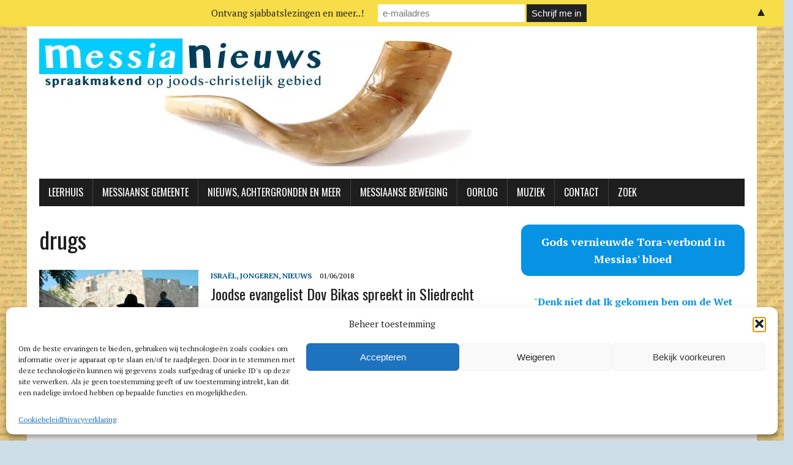

--- FILE ---
content_type: text/html; charset=utf-8
request_url: https://www.google.com/maps/d/embed?mid=1dz1SL9mQc4Tti1ydsnFxRNCBVQA&ehbc=2E312F
body_size: 21543
content:
<!DOCTYPE html><html itemscope itemtype="http://schema.org/WebSite"><head><script nonce="bOXUGaS4E6QXca9PvROx8A">window['ppConfig'] = {productName: '06194a8f37177242d55a18e38c5a91c6', deleteIsEnforced:  false , sealIsEnforced:  false , heartbeatRate:  0.5 , periodicReportingRateMillis:  60000.0 , disableAllReporting:  false };(function(){'use strict';function k(a){var b=0;return function(){return b<a.length?{done:!1,value:a[b++]}:{done:!0}}}function l(a){var b=typeof Symbol!="undefined"&&Symbol.iterator&&a[Symbol.iterator];if(b)return b.call(a);if(typeof a.length=="number")return{next:k(a)};throw Error(String(a)+" is not an iterable or ArrayLike");}var m=typeof Object.defineProperties=="function"?Object.defineProperty:function(a,b,c){if(a==Array.prototype||a==Object.prototype)return a;a[b]=c.value;return a};
function n(a){a=["object"==typeof globalThis&&globalThis,a,"object"==typeof window&&window,"object"==typeof self&&self,"object"==typeof global&&global];for(var b=0;b<a.length;++b){var c=a[b];if(c&&c.Math==Math)return c}throw Error("Cannot find global object");}var p=n(this);function q(a,b){if(b)a:{var c=p;a=a.split(".");for(var d=0;d<a.length-1;d++){var e=a[d];if(!(e in c))break a;c=c[e]}a=a[a.length-1];d=c[a];b=b(d);b!=d&&b!=null&&m(c,a,{configurable:!0,writable:!0,value:b})}}
q("Object.is",function(a){return a?a:function(b,c){return b===c?b!==0||1/b===1/c:b!==b&&c!==c}});q("Array.prototype.includes",function(a){return a?a:function(b,c){var d=this;d instanceof String&&(d=String(d));var e=d.length;c=c||0;for(c<0&&(c=Math.max(c+e,0));c<e;c++){var f=d[c];if(f===b||Object.is(f,b))return!0}return!1}});
q("String.prototype.includes",function(a){return a?a:function(b,c){if(this==null)throw new TypeError("The 'this' value for String.prototype.includes must not be null or undefined");if(b instanceof RegExp)throw new TypeError("First argument to String.prototype.includes must not be a regular expression");return this.indexOf(b,c||0)!==-1}});function r(a,b,c){a("https://csp.withgoogle.com/csp/proto/"+encodeURIComponent(b),JSON.stringify(c))}function t(){var a;if((a=window.ppConfig)==null?0:a.disableAllReporting)return function(){};var b,c,d,e;return(e=(b=window)==null?void 0:(c=b.navigator)==null?void 0:(d=c.sendBeacon)==null?void 0:d.bind(navigator))!=null?e:u}function u(a,b){var c=new XMLHttpRequest;c.open("POST",a);c.send(b)}
function v(){var a=(w=Object.prototype)==null?void 0:w.__lookupGetter__("__proto__"),b=x,c=y;return function(){var d=a.call(this),e,f,g,h;r(c,b,{type:"ACCESS_GET",origin:(f=window.location.origin)!=null?f:"unknown",report:{className:(g=d==null?void 0:(e=d.constructor)==null?void 0:e.name)!=null?g:"unknown",stackTrace:(h=Error().stack)!=null?h:"unknown"}});return d}}
function z(){var a=(A=Object.prototype)==null?void 0:A.__lookupSetter__("__proto__"),b=x,c=y;return function(d){d=a.call(this,d);var e,f,g,h;r(c,b,{type:"ACCESS_SET",origin:(f=window.location.origin)!=null?f:"unknown",report:{className:(g=d==null?void 0:(e=d.constructor)==null?void 0:e.name)!=null?g:"unknown",stackTrace:(h=Error().stack)!=null?h:"unknown"}});return d}}function B(a,b){C(a.productName,b);setInterval(function(){C(a.productName,b)},a.periodicReportingRateMillis)}
var D="constructor __defineGetter__ __defineSetter__ hasOwnProperty __lookupGetter__ __lookupSetter__ isPrototypeOf propertyIsEnumerable toString valueOf __proto__ toLocaleString x_ngfn_x".split(" "),E=D.concat,F=navigator.userAgent.match(/Firefox\/([0-9]+)\./),G=(!F||F.length<2?0:Number(F[1])<75)?["toSource"]:[],H;if(G instanceof Array)H=G;else{for(var I=l(G),J,K=[];!(J=I.next()).done;)K.push(J.value);H=K}var L=E.call(D,H),M=[];
function C(a,b){for(var c=[],d=l(Object.getOwnPropertyNames(Object.prototype)),e=d.next();!e.done;e=d.next())e=e.value,L.includes(e)||M.includes(e)||c.push(e);e=Object.prototype;d=[];for(var f=0;f<c.length;f++){var g=c[f];d[f]={name:g,descriptor:Object.getOwnPropertyDescriptor(Object.prototype,g),type:typeof e[g]}}if(d.length!==0){c=l(d);for(e=c.next();!e.done;e=c.next())M.push(e.value.name);var h;r(b,a,{type:"SEAL",origin:(h=window.location.origin)!=null?h:"unknown",report:{blockers:d}})}};var N=Math.random(),O=t(),P=window.ppConfig;P&&(P.disableAllReporting||P.deleteIsEnforced&&P.sealIsEnforced||N<P.heartbeatRate&&r(O,P.productName,{origin:window.location.origin,type:"HEARTBEAT"}));var y=t(),Q=window.ppConfig;if(Q)if(Q.deleteIsEnforced)delete Object.prototype.__proto__;else if(!Q.disableAllReporting){var x=Q.productName;try{var w,A;Object.defineProperty(Object.prototype,"__proto__",{enumerable:!1,get:v(),set:z()})}catch(a){}}
(function(){var a=t(),b=window.ppConfig;b&&(b.sealIsEnforced?Object.seal(Object.prototype):b.disableAllReporting||(document.readyState!=="loading"?B(b,a):document.addEventListener("DOMContentLoaded",function(){B(b,a)})))})();}).call(this);
</script><title itemprop="name">Messiaanse Gemeenten Nederland / België - Google My Maps</title><meta name="robots" content="noindex,nofollow"/><meta http-equiv="X-UA-Compatible" content="IE=edge,chrome=1"><meta name="viewport" content="initial-scale=1.0,minimum-scale=1.0,maximum-scale=1.0,user-scalable=0,width=device-width"/><meta name="description" itemprop="description" content="Zie ook MessiaNieuws.nl voor online diensten

Overzicht van Messiaanse gemeenten die Jesjoea de Messias (Jezus) belijden en die wandelen naar de Tora (&#39;Wet&#39;) van Mozes. 

N.B. De speld is bij benadering, check gemeentesite voor adres. 

Deel deze kaart of embed op een site
 
Voor wijzigingen, aanvullingen, e.d..: 
LeviZoutendijk@gmail.com"/><meta itemprop="url" content="https://www.google.com/maps/d/viewer?mid=1dz1SL9mQc4Tti1ydsnFxRNCBVQA"/><meta itemprop="image" content="https://www.google.com/maps/d/thumbnail?mid=1dz1SL9mQc4Tti1ydsnFxRNCBVQA"/><meta property="og:type" content="website"/><meta property="og:title" content="Messiaanse Gemeenten Nederland / België - Google My Maps"/><meta property="og:description" content="Zie ook MessiaNieuws.nl voor online diensten

Overzicht van Messiaanse gemeenten die Jesjoea de Messias (Jezus) belijden en die wandelen naar de Tora (&#39;Wet&#39;) van Mozes. 

N.B. De speld is bij benadering, check gemeentesite voor adres. 

Deel deze kaart of embed op een site
 
Voor wijzigingen, aanvullingen, e.d..: 
LeviZoutendijk@gmail.com"/><meta property="og:url" content="https://www.google.com/maps/d/viewer?mid=1dz1SL9mQc4Tti1ydsnFxRNCBVQA"/><meta property="og:image" content="https://www.google.com/maps/d/thumbnail?mid=1dz1SL9mQc4Tti1ydsnFxRNCBVQA"/><meta property="og:site_name" content="Google My Maps"/><meta name="twitter:card" content="summary_large_image"/><meta name="twitter:title" content="Messiaanse Gemeenten Nederland / België - Google My Maps"/><meta name="twitter:description" content="Zie ook MessiaNieuws.nl voor online diensten

Overzicht van Messiaanse gemeenten die Jesjoea de Messias (Jezus) belijden en die wandelen naar de Tora (&#39;Wet&#39;) van Mozes. 

N.B. De speld is bij benadering, check gemeentesite voor adres. 

Deel deze kaart of embed op een site
 
Voor wijzigingen, aanvullingen, e.d..: 
LeviZoutendijk@gmail.com"/><meta name="twitter:image:src" content="https://www.google.com/maps/d/thumbnail?mid=1dz1SL9mQc4Tti1ydsnFxRNCBVQA"/><link rel="stylesheet" id="gmeviewer-styles" href="https://www.gstatic.com/mapspro/_/ss/k=mapspro.gmeviewer.TCk4Xb79DK8.L.W.O/am=AAAE/d=0/rs=ABjfnFVQc0QrXRpxG60YPzwwJUOYwvSkfA" nonce="ZXa06atCABENKY5C4-liEw"><link rel="stylesheet" href="https://fonts.googleapis.com/css?family=Roboto:300,400,500,700" nonce="ZXa06atCABENKY5C4-liEw"><link rel="shortcut icon" href="//www.gstatic.com/mapspro/images/favicon-001.ico"><link rel="canonical" href="https://www.google.com/mymaps/viewer?mid=1dz1SL9mQc4Tti1ydsnFxRNCBVQA&amp;hl=en_US"></head><body jscontroller="O1VPAb" jsaction="click:cOuCgd;"><div class="c4YZDc HzV7m-b7CEbf SfQLQb-QClCJf-giiMnc SfQLQb-dIxMhd-bN97Pc-b3rLgd"><div class="jQhVs-haAclf"><div class="jQhVs-uMX1Ee-My5Dr-purZT-uDEFge"><div class="jQhVs-uMX1Ee-My5Dr-purZT-uDEFge-bN97Pc"><div class="jQhVs-uMX1Ee-My5Dr-purZT-uDEFge-Bz112c"></div><div class="jQhVs-uMX1Ee-My5Dr-purZT-uDEFge-fmcmS-haAclf"><div class="jQhVs-uMX1Ee-My5Dr-purZT-uDEFge-fmcmS">Open full screen to view more</div></div></div></div></div><div class="i4ewOd-haAclf"><div class="i4ewOd-UzWXSb" id="map-canvas"></div></div><div class="X3SwIb-haAclf NBDE7b-oxvKad"><div class="X3SwIb-i8xkGf"></div></div><div class="Te60Vd-ZMv3u dIxMhd-bN97Pc-b3rLgd"><div class="dIxMhd-bN97Pc-Tswv1b-Bz112c"></div><div class="dIxMhd-bN97Pc-b3rLgd-fmcmS">This map was created by a user. <a href="//support.google.com/mymaps/answer/3024454?hl=en&amp;amp;ref_topic=3188329" target="_blank">Learn how to create your own.</a></div><div class="dIxMhd-bN97Pc-b3rLgd-TvD9Pc" title="Close"></div></div><script nonce="bOXUGaS4E6QXca9PvROx8A">
  function _DumpException(e) {
    if (window.console) {
      window.console.error(e.stack);
    }
  }
  var _pageData = "[[1,null,null,null,null,null,null,null,null,null,\"at\",\"\",\"\",1762252735336,\"\",\"en_US\",false,[],\"https://www.google.com/maps/d/viewer?mid\\u003d1dz1SL9mQc4Tti1ydsnFxRNCBVQA\",\"https://www.google.com/maps/d/embed?mid\\u003d1dz1SL9mQc4Tti1ydsnFxRNCBVQA\\u0026ehbc\\u003d2E312F\",\"https://www.google.com/maps/d/edit?mid\\u003d1dz1SL9mQc4Tti1ydsnFxRNCBVQA\",\"https://www.google.com/maps/d/thumbnail?mid\\u003d1dz1SL9mQc4Tti1ydsnFxRNCBVQA\",null,null,true,\"https://www.google.com/maps/d/print?mid\\u003d1dz1SL9mQc4Tti1ydsnFxRNCBVQA\",\"https://www.google.com/maps/d/pdf?mid\\u003d1dz1SL9mQc4Tti1ydsnFxRNCBVQA\",\"https://www.google.com/maps/d/viewer?mid\\u003d1dz1SL9mQc4Tti1ydsnFxRNCBVQA\",null,false,\"/maps/d\",\"maps/sharing\",\"//www.google.com/intl/en_US/help/terms_maps.html\",true,\"https://docs.google.com/picker\",null,false,null,[[[\"//www.gstatic.com/mapspro/images/google-my-maps-logo-regular-001.png\",143,25],[\"//www.gstatic.com/mapspro/images/google-my-maps-logo-regular-2x-001.png\",286,50]],[[\"//www.gstatic.com/mapspro/images/google-my-maps-logo-small-001.png\",113,20],[\"//www.gstatic.com/mapspro/images/google-my-maps-logo-small-2x-001.png\",226,40]]],1,\"https://www.gstatic.com/mapspro/_/js/k\\u003dmapspro.gmeviewer.en_US.Aim66X1AStE.O/am\\u003dAAAE/d\\u003d0/rs\\u003dABjfnFX_Ka7ikngT_zQI5TBOuinSnYEV0A/m\\u003dgmeviewer_base\",null,null,true,null,\"US\",null,null,null,null,null,null,true],[\"mf.map\",\"1dz1SL9mQc4Tti1ydsnFxRNCBVQA\",\"Messiaanse Gemeenten Nederland / België\",null,[2.8729005,53.2191908,7.041979600000001,50.8526551],[2.8729005,53.2191908,7.041979600000001,50.8526551],[[null,\"zf-mvPJV5LyA.koasiOtVpQMY\",\"Messiaanse Gemeentes Nederland/België\",\"\",[[[\"https://mt.googleapis.com/vt/icon/name\\u003dicons/onion/1493-wht-blank_maps-4x.png\\u0026filter\\u003dffDB4436\"],null,2,null,null,null,[[[],null,1,1,[[null,[51.1386335,5.8670426]],\"0\",null,\"zf-mvPJV5LyA.koasiOtVpQMY\",[51.1386335,5.8670426],[0,-32],\"KOASIOTVPQMY060A07DFD2D7176B\"],[[\"K’hilat Bet Yosef\"]]],[[],null,1,1,[[null,[51.8387475,4.9623871]],\"0\",null,\"zf-mvPJV5LyA.koasiOtVpQMY\",[51.8387475,4.9623871],[0,-32],\"KOASIOTVPQMY078339011B5AD53D\"],[[\"Davids Tabernakel\"]]],[[],null,1,1,[[null,[53.2191908,6.5588379]],\"0\",null,\"zf-mvPJV5LyA.koasiOtVpQMY\",[53.2191908,6.5588379],[0,-32],\"KOASIOTVPQMY080851DDFFCFA635\"],[[\"Kie Tetsee\"]]],[[],null,1,1,[[null,[52.1924563,5.9559631]],\"0\",null,\"zf-mvPJV5LyA.koasiOtVpQMY\",[52.1924563,5.9559631],[0,-32],\"KOASIOTVPQMY0A74E155B8041BF9\"],[[\"Bracha\"]]],[[],null,1,1,[[null,[51.8487165,4.8906326]],\"0\",null,\"zf-mvPJV5LyA.koasiOtVpQMY\",[51.8487165,4.8906326],[0,-32],\"KOASIOTVPQMY0A7CA4FE00E8363C\"],[[\"Jezus Redt\"]]],[[],null,1,1,[[null,[51.875539,5.2751552]],\"0\",null,\"zf-mvPJV5LyA.koasiOtVpQMY\",[51.875539,5.2751552],[0,-32],\"KOASIOTVPQMY0A98A889FAE88C03\"],[[\"Huisgemeente HaTzala\"]]],[[],null,1,1,[[null,[52.8509512,6.605744500000014]],\"0\",null,\"zf-mvPJV5LyA.koasiOtVpQMY\",[52.8509512,6.605744500000014],[0,-32],\"KOASIOTVPQMY0BBD96A2FC8E8357\"],[[\"Camping Tikvah\"]]],[[],null,1,1,[[null,[52.1895095,5.6057739]],\"0\",null,\"zf-mvPJV5LyA.koasiOtVpQMY\",[52.1895095,5.6057739],[0,-32],\"KOASIOTVPQMY0D4DA92B336D3A3E\"],[[\"Kehilla van Yah\"]]],[[],null,1,1,[[null,[52.342183,4.906793]],\"0\",null,\"zf-mvPJV5LyA.koasiOtVpQMY\",[52.342183,4.906793],[0,-32],\"KOASIOTVPQMY1\"],[[\"Beth Yeshua\"]]],[[],null,1,1,[[null,[52.4430364,4.8350143]],\"0\",null,\"zf-mvPJV5LyA.koasiOtVpQMY\",[52.4430364,4.8350143],[0,-32],\"KOASIOTVPQMY100FE732544D631C\"],[[\"Torah Studiehuis\"]]],[[],null,1,1,[[null,[51.887276,4.685896]],\"0\",null,\"zf-mvPJV5LyA.koasiOtVpQMY\",[51.887276,4.685896],[0,-32],\"KOASIOTVPQMY11\"],[[\"MG Nieuw-Lekkerland\"]]],[[],null,1,1,[[null,[53.0428644,5.6552124]],\"0\",null,\"zf-mvPJV5LyA.koasiOtVpQMY\",[53.0428644,5.6552124],[0,-32],\"KOASIOTVPQMY112A7430F71CEA41\"],[[\"Ma\u0027kor Chajiem (Bron v/h Leven)\"]]],[[],null,1,1,[[null,[51.704906,4.199524]],\"0\",null,\"zf-mvPJV5LyA.koasiOtVpQMY\",[51.704906,4.199524],[0,-32],\"KOASIOTVPQMY14\"],[[\"MG Goeree-Overflakkee\"]]],[[],null,1,1,[[null,[52.254709,5.597534]],\"0\",null,\"zf-mvPJV5LyA.koasiOtVpQMY\",[52.254709,5.597534],[0,-32],\"KOASIOTVPQMY19\"],[[\"Mikra\"]]],[[],null,1,1,[[null,[52.4008126,4.925104600000001]],\"0\",null,\"zf-mvPJV5LyA.koasiOtVpQMY\",[52.4008126,4.9251046],[0,-32],\"KOASIOTVPQMY2\"],[[\"Beit Shiloach\"]]],[[],null,1,1,[[null,[51.816667,4.95]],\"0\",null,\"zf-mvPJV5LyA.koasiOtVpQMY\",[51.816667,4.95],[0,-32],\"KOASIOTVPQMY22\"],[[\"Beth Shalom\"]]],[[],null,1,1,[[null,[51.764865,5.513763]],\"0\",null,\"zf-mvPJV5LyA.koasiOtVpQMY\",[51.764865,5.513763],[0,-32],\"KOASIOTVPQMY25\"],[[\"Revival Gemeente Oss\"]]],[[],null,1,1,[[null,[52.283282,6.745605]],\"0\",null,\"zf-mvPJV5LyA.koasiOtVpQMY\",[52.283282,6.745605],[0,-32],\"KOASIOTVPQMY27\"],[[\"Sjoel Yeshua Borne\"]]],[[],null,1,1,[[null,[52.523642,6.508687]],\"0\",null,\"zf-mvPJV5LyA.koasiOtVpQMY\",[52.523642,6.508687],[0,-32],\"KOASIOTVPQMY28\"],[[\"Beit Emoenah\"]]],[[],null,1,1,[[null,[52.63884,5.065586]],\"0\",null,\"zf-mvPJV5LyA.koasiOtVpQMY\",[52.63884,5.065586],[0,-32],\"KOASIOTVPQMY3\"],[[\"Messiaanse Beit Midrash\"]]],[[],null,1,1,[[null,[53.204514,5.812833]],\"0\",null,\"zf-mvPJV5LyA.koasiOtVpQMY\",[53.204514,5.812833],[0,-32],\"KOASIOTVPQMY33\"],[[\"MG Rehoboth\"]]],[[],null,1,1,[[null,[53.099984,6.094046]],\"0\",null,\"zf-mvPJV5LyA.koasiOtVpQMY\",[53.099984,6.094046],[0,-32],\"KOASIOTVPQMY34\"],[[\"Mayaan Yeshua\"]]],[[],null,1,1,[[null,[51.013755,3.834229]],\"0\",null,\"zf-mvPJV5LyA.koasiOtVpQMY\",[51.013755,3.834229],[0,-32],\"KOASIOTVPQMY36\"],[[\"Bijbelstudent, België\"]]],[[],null,1,1,[[null,[51.227528,4.383545]],\"0\",null,\"zf-mvPJV5LyA.koasiOtVpQMY\",[51.227528,4.383545],[0,-32],\"KOASIOTVPQMY37\"],[[\"Tora-groep Messiaans het Levend water \"]]],[[],null,1,1,[[null,[52.198349,4.412384]],\"0\",null,\"zf-mvPJV5LyA.koasiOtVpQMY\",[52.198349,4.412384],[0,-32],\"KOASIOTVPQMY7\"],[[\"Succat Yeshua\"]]],[[],null,1,1,[[null,[52.009507,4.360515]],\"0\",null,\"zf-mvPJV5LyA.koasiOtVpQMY\",[52.009507,4.360515],[0,-32],\"KOASIOTVPQMY8\"],[[\"Shalom Yeshua\"]]],[[],null,1,1,[[null,[52.001792,4.702148]],\"0\",null,\"zf-mvPJV5LyA.koasiOtVpQMY\",[52.001792,4.702148],[0,-32],\"KOASIOTVPQMY9\"],[[\"MG Gouda\"]]],[[],null,1,1,[[null,[52.0296749,5.5810561]],\"0\",null,\"zf-mvPJV5LyA.koasiOtVpQMY\",[52.0296749,5.5810561],[0,-32],\"15DF80F47CF757D5\"],[[\"Beth HaTikvah\"]]],[[],null,1,1,[[null,[52.017678,4.4319347]],\"0\",null,\"zf-mvPJV5LyA.koasiOtVpQMY\",[52.017678,4.4319347],[0,-32],\"187A3BAD7072FC96\"],[[\"Sabbatbijeenkomsten Pijnacker\"]]],[[],null,1,1,[[null,[51.8086148,4.6794891000000005]],\"0\",null,\"zf-mvPJV5LyA.koasiOtVpQMY\",[51.8086148,4.6794891],[0,-32],\"1D42A029D2BA8490\"],[[\"Messiaanse gemeente One New Man\"]]],[[],null,1,1,[[null,[52.5128779,5.4711914]],\"0\",null,\"zf-mvPJV5LyA.koasiOtVpQMY\",[52.5128779,5.4711914],[0,-32],\"1D5D3B7C0624DF68\"],[[\"Beet Sar Sjalom\"]]],[[],null,1,1,[[null,[52.0740198,4.2963409]],\"0\",null,\"zf-mvPJV5LyA.koasiOtVpQMY\",[52.0740198,4.2963409],[0,-32],\"21610BF16ACA8132\"],[[\"Gemeente Shamar\"]]],[[],null,1,1,[[null,[52.7237401,6.4774608]],\"0\",null,\"zf-mvPJV5LyA.koasiOtVpQMY\",[52.7237401,6.4774608],[0,-32],\"228E338EEC3842D3\"],[[\"MG Nafthali\"]]],[[],null,1,1,[[null,[51.4199746,5.5705135]],\"0\",null,\"zf-mvPJV5LyA.koasiOtVpQMY\",[51.4199746,5.5705135],[0,-32],\"24952297A6B7C963\"],[[\"Sabbatvierende Huiskring Geldrop\"]]],[[],null,1,1,[[null,[51.9860021,5.0822073]],\"0\",null,\"zf-mvPJV5LyA.koasiOtVpQMY\",[51.9860021,5.0822073],[0,-32],\"KOASIOTVPQMY21\"],[[\"Beit Nitzachon\"]]],[[],null,1,1,[[null,[51.5027355,3.6083596999999994]],\"0\",null,\"zf-mvPJV5LyA.koasiOtVpQMY\",[51.5027355,3.6083597],[0,-32],\"27C78E7214ACADDE\"],[[\"Messiaans Zeeland\"]]],[[],null,1,1,[[null,[52.213974400000005,5.2880511]],\"0\",null,\"zf-mvPJV5LyA.koasiOtVpQMY\",[52.2139744,5.2880511],[0,-32],\"29E914E4C1D99A71\"],[[\"Benee Awraham\"]]],[[],null,1,1,[[null,[51.8693343,4.6487218]],\"0\",null,\"zf-mvPJV5LyA.koasiOtVpQMY\",[51.8693343,4.6487218],[0,-32],\"24AD8A19B3BF2E5C\"],[[\"MK Ahavat Olam\"]]],[[],null,1,1,[[null,[52.2308568,5.9714755]],\"0\",null,\"zf-mvPJV5LyA.koasiOtVpQMY\",[52.2308568,5.9714755],[0,-32],\"2D3B8F01C1D42217\"],[[\"HaDerech\"]]],[[],null,1,1,[[null,[51.1553007,4.992961300000001]],\"0\",null,\"zf-mvPJV5LyA.koasiOtVpQMY\",[51.1553007,4.9929613],[0,-32],\"360A49280877A4CD\"],[[\"MJK Beit Tikkun\"]]],[[],null,1,1,[[null,[52.3438032,5.6274616]],\"0\",null,\"zf-mvPJV5LyA.koasiOtVpQMY\",[52.3438032,5.6274616],[0,-32],\"360A4CB270EC83EB\"],[[\"MK Ahavat Chèsèd\"]]],[[],null,1,1,[[null,[52.5606796,5.9164387]],\"0\",null,\"zf-mvPJV5LyA.koasiOtVpQMY\",[52.5606796,5.9164387],[0,-32],\"3A458F4B18E8357B\"],[[\"Messiaanse gemeente Badèrèch\\n\"]]],[[],null,1,1,[[null,[51.2034419,3.2324023]],\"0\",null,\"zf-mvPJV5LyA.koasiOtVpQMY\",[51.2034419,3.2324023],[0,-32],\"3A8DCC8EC9238B60\"],[[\"Adat haQedoshim\"]]],[[],null,1,1,[[null,[52.013516,6.1386021]],\"0\",null,\"zf-mvPJV5LyA.koasiOtVpQMY\",[52.013516,6.1386021],[0,-32],\"3EA5FDE4DBCB63C7\"],[[\"Messiaans Studiehuis BO\"]]],[[],null,1,1,[[null,[52.3048441,5.6241568]],\"0\",null,\"zf-mvPJV5LyA.koasiOtVpQMY\",[52.3048441,5.6241568],[0,-32],\"43D2A07AAF2E31CE\"],[[\"Mikra\"]]],[[],null,1,1,[[null,[52.9966035,6.554555400000001]],\"0\",null,\"zf-mvPJV5LyA.koasiOtVpQMY\",[52.9966035,6.5545554],[0,-32],\"45B0DAF9CA68E39B\"],[[\"Huisgemeenschappen Beth HaOr\"]]],[[],null,1,1,[[null,[50.8526551,2.8729005]],\"0\",null,\"zf-mvPJV5LyA.koasiOtVpQMY\",[50.8526551,2.8729005],[0,-32],\"4718FF010D42B133\"],[[\"Adat haQedoshim\"]]],[[],null,1,1,[[null,[52.7800771,6.907515]],\"0\",null,\"zf-mvPJV5LyA.koasiOtVpQMY\",[52.7800771,6.907515],[0,-32],\"4B008F9111CB2EAA\"],[[\"Leerhuis Or haOlam\"]]],[[],null,1,1,[[null,[53.2057325,7.041979600000001]],\"0\",null,\"zf-mvPJV5LyA.koasiOtVpQMY\",[53.2057325,7.0419796],[0,-32],\"4B446AF0A39934CB\"],[[\"Huisgroep Chai\"]]],[[],null,1,1,[[null,[51.8186443,4.738263900000001]],\"0\",null,\"zf-mvPJV5LyA.koasiOtVpQMY\",[51.8186443,4.7382639],[0,-32],\"4C7405BC6AB2F516\"],[[\"Karaïtsch Messiaans Studie Genootschap\"]]],[[],null,1,1,[[null,[52.2692534,4.6285331]],\"0\",null,\"zf-mvPJV5LyA.koasiOtVpQMY\",[52.2692534,4.6285331],[0,-32],\"50F52443553B0D5C\"],[[\"Beth Noora\"]]],[[],null,1,1,[[null,[51.9132817,4.4957758]],\"0\",null,\"zf-mvPJV5LyA.koasiOtVpQMY\",[51.9132817,4.4957758],[0,-32],\"53D17538D22006E1\"],[[\"Elim Huis van Gebed\"]]],[[],null,1,1,[[null,[53.1800433,5.7626199]],\"0\",null,\"zf-mvPJV5LyA.koasiOtVpQMY\",[53.1800433,5.7626199],[0,-32],\"54805254C6863245\"],[[\"Messiaanse gemeente Leeuwarden\"]]],[[],null,1,1,[[null,[51.4899503,3.649493]],\"0\",null,\"zf-mvPJV5LyA.koasiOtVpQMY\",[51.4899503,3.649493],[0,-32],\"54805313037A160E\"],[[\"Sameach Zeeland\"]]],[[],null,1,1,[[null,[52.3085493,6.5194422]],\"0\",null,\"zf-mvPJV5LyA.koasiOtVpQMY\",[52.3085493,6.5194422],[0,-32],\"5562B833591374A7\"],[[\"Messiaanse Gemeente Rijssen\"]]],[[],null,1,1,[[null,[52.6904423,6.2129561]],\"0\",null,\"zf-mvPJV5LyA.koasiOtVpQMY\",[52.6904423,6.2129561],[0,-32],\"56D05678ADCAA5E6\"],[[\"Leerhuis Or HaOlam\"]]]]]],null,null,true,null,null,null,null,[[\"zf-mvPJV5LyA.koasiOtVpQMY\",1,null,null,null,\"https://www.google.com/maps/d/kml?mid\\u003d1dz1SL9mQc4Tti1ydsnFxRNCBVQA\\u0026resourcekey\\u0026lid\\u003dzf-mvPJV5LyA.koasiOtVpQMY\",null,null,null,null,null,2,null,[[[\"KOASIOTVPQMY060A07DFD2D7176B\",[[[51.1386335,5.8670426]]],null,null,0,[[\"naam\",[\"K’hilat Bet Yosef\"],1],[\"beschrijving\",[\"https://www.betyosef.nl \\n+31(0)6-1389 6091\\nbetyosefnl@hotmail.com\"],1]],[1,[\"K’hilat Bet Yosef\"]],0],[\"KOASIOTVPQMY078339011B5AD53D\",[[[51.8387475,4.9623871]]],null,null,0,[[\"naam\",[\"Davids Tabernakel\"],1],[\"beschrijving\",[\"www.davidstabernakel.nl\"],1]],[1,[\"Davids Tabernakel\"]],1],[\"KOASIOTVPQMY080851DDFFCFA635\",[[[53.2191908,6.5588379]]],null,null,0,[[\"naam\",[\"Kie Tetsee\"],1],[\"beschrijving\",[\"http://www.kietetsee.nl/\\ninfo@kietetsee.nl\\n\\n\"],1]],[1,[\"Kie Tetsee\"]],2],[\"KOASIOTVPQMY0A74E155B8041BF9\",[[[52.1924563,5.9559631]]],null,null,0,[[\"naam\",[\"Bracha\"],1],[\"beschrijving\",[\"http://www.mg-bracha.nl/\"],1]],[1,[\"Bracha\"]],3],[\"KOASIOTVPQMY0A7CA4FE00E8363C\",[[[51.8487165,4.8906326]]],null,null,0,[[\"naam\",[\"Jezus Redt\"],1],[\"beschrijving\",[\"http://www.jezusredt.nu/\"],1]],[1,[\"Jezus Redt\"]],4],[\"KOASIOTVPQMY0A98A889FAE88C03\",[[[51.875539,5.2751552]]],null,null,0,[[\"naam\",[\"Huisgemeente HaTzala\"],1],[\"beschrijving\",[\"Fam. Groenendaal\"],1]],[1,[\"Huisgemeente HaTzala\"]],5],[\"KOASIOTVPQMY0BBD96A2FC8E8357\",[[[52.8509512,6.605744500000014]]],null,null,0,[[\"naam\",[\"Camping Tikvah\"],1],[\"beschrijving\",[\"http://www.campingtikvah.nl/\"],1],null,null,[null,\"ChIJe48ShlEfyEcRXfzPQgIg5BQ\",true]],[1,[\"Camping Tikvah\"]],6],[\"KOASIOTVPQMY0D4DA92B336D3A3E\",[[[52.1895095,5.6057739]]],null,null,0,[[\"naam\",[\"Kehilla van Yah\"],1],[\"beschrijving\",[\"Versch. locaties in Flevo- en Gelderland -         meer info: s.tenfelde@icloud.com\"],1]],[1,[\"Kehilla van Yah\"]],7],[\"KOASIOTVPQMY1\",[[[52.342183,4.906793]]],null,null,0,[[\"naam\",[\"Beth Yeshua\"],1],[\"beschrijving\",[\"www.beth-yeshua.nl\\ninfo@beth-yeshua.nl\"],1],null,null,[null,\"ChIJw-TzASYKxkcR5AyssxOEyXM\",true]],[1,[\"Beth Yeshua\"]],8],[\"KOASIOTVPQMY100FE732544D631C\",[[[52.4430364,4.8350143]]],null,null,0,[[\"naam\",[\"Torah Studiehuis\"],1],[\"beschrijving\",[\"http://www.kesjerzaandam.nl/                              https://www.facebook.com/Kesjer-cursus-Zaandam-355147691162858/\"],1]],[1,[\"Torah Studiehuis\"]],9],[\"KOASIOTVPQMY11\",[[[51.887276,4.685896]]],null,null,0,[[\"naam\",[\"MG Nieuw-Lekkerland\"],1],[\"beschrijving\",[\"http://www.messiaansegemeentenieuwlekkerland.nl/\"],1],null,null,[null,\"ChIJQRpgh3grxEcRu_RzuvIn1U8\",true]],[1,[\"MG Nieuw-Lekkerland\"]],10],[\"KOASIOTVPQMY112A7430F71CEA41\",[[[53.0428644,5.6552124]]],null,null,0,[[\"naam\",[\"Ma\u0027kor Chajiem (Bron v/h Leven)\"],1],[\"beschrijving\",[\"http://makorchajiem.nl/ \\nmakorchajiem@gmail.com \"],1]],[1,[\"Ma\u0027kor Chajiem (Bron v/h Leven)\"]],11],[\"KOASIOTVPQMY14\",[[[51.704906,4.199524]]],null,null,0,[[\"naam\",[\"MG Goeree-Overflakkee\"],1],[\"beschrijving\",[\"http://messiaansflakkee.nl/\\ninfo@messiaansflakkee.nl\"],1]],[1,[\"MG Goeree-Overflakkee\"]],12],[\"KOASIOTVPQMY19\",[[[52.254709,5.597534]]],null,null,0,[[\"naam\",[\"Mikra\"],1],[\"beschrijving\",[\"Gemeente met een afdeling in Ermelo en een op de Goorsteeg 17 in Putten - elke week om kwart voor tien\\n\"],1],null,null,[null,\"ChIJnyTH9jM2xkcROL9UoWhj-N4\",true]],[1,[\"Mikra\"]],13],[\"KOASIOTVPQMY2\",[[[52.4008126,4.9251046]]],null,null,0,[[\"naam\",[\"Beit Shiloach\"],1],[\"beschrijving\",[\"https://www.beit-shiloach.nl/\\nCongregation@beitshiloach.nl\\nWitbolstraat 9, Amsterdam-Noord\\n\"],1],null,null,[null,\"ChIJQfIZjxEKxkcR08DBdb-VVmM\",true]],[1,[\"Beit Shiloach\"]],14],[\"KOASIOTVPQMY22\",[[[51.816667,4.95]]],null,null,0,[[\"naam\",[\"Beth Shalom\"],1],[\"beschrijving\",[\"www.bethshalomhuisgemeente.nl\"],1],null,null,[null,\"ChIJjeaak8OFxkcRaLk49ZY5VZg\",true]],[1,[\"Beth Shalom\"]],15],[\"KOASIOTVPQMY25\",[[[51.764865,5.513763]]],null,null,0,[[\"naam\",[\"Revival Gemeente Oss\"],1],[\"beschrijving\",[\"www.revivalgemeente.nl\"],1]],[1,[\"Revival Gemeente Oss\"]],16],[\"KOASIOTVPQMY27\",[[[52.283282,6.745605]]],null,null,0,[[\"naam\",[\"Sjoel Yeshua Borne\"],1],[\"beschrijving\",[\"www.messiaansesjoel.nl\\ninfo@messiaansesjoel.nl\"],1]],[1,[\"Sjoel Yeshua Borne\"]],17],[\"KOASIOTVPQMY28\",[[[52.523642,6.508687]]],null,null,0,[[\"naam\",[\"Beit Emoenah\"],1],[\"beschrijving\",[\"www.beit-emoenah.nl\"],1],null,null,[null,\"ChIJDQL5SkcHyEcRHBd-ylpHYKM\",true]],[1,[\"Beit Emoenah\"]],18],[\"KOASIOTVPQMY3\",[[[52.63884,5.065586]]],null,null,0,[[\"naam\",[\"Messiaanse Beit Midrash\"],1],[\"beschrijving\",[\"Werner Stauder \\nZie: https://messiaansestudies.jouwweb.nl/contact\\n\"],1],null,null,[null,\"ChIJZ1UrMwepyEcRA35_sF3XZEI\",true]],[1,[\"Messiaanse Beit Midrash\"]],19],[\"KOASIOTVPQMY33\",[[[53.204514,5.812833]]],null,null,0,[[\"naam\",[\"MG Rehoboth\"],1],[\"beschrijving\",[\"www.mg-rehoboth.nl\\ninfo@mg-rehoboth.nl\"],1],null,null,[null,\"ChIJx6_H_on-yEcRhyAR1xYLEw4\",true]],[1,[\"MG Rehoboth\"]],20],[\"KOASIOTVPQMY34\",[[[53.099984,6.094046]]],null,null,0,[[\"naam\",[\"Mayaan Yeshua\"],1],[\"beschrijving\",[\"www.mayaan.nl\\ninfo@mayaan.nl\"],1],null,null,[null,\"ChIJgaFxFNhPyEcRhuPTcGph0Jg\",true]],[1,[\"Mayaan Yeshua\"]],21],[\"KOASIOTVPQMY36\",[[[51.013755,3.834229]]],null,null,0,[[\"naam\",[\"Bijbelstudent, België\"],1],[\"beschrijving\",[\"www.bijbelstudent.weebly.com\"],1]],[1,[\"Bijbelstudent, België\"]],22],[\"KOASIOTVPQMY37\",[[[51.227528,4.383545]]],null,null,0,[[\"naam\",[\"Tora-groep Messiaans het Levend water \"],1],[\"beschrijving\",[\"www.messiaanshetlevendwater.be\"],1]],[1,[\"Tora-groep Messiaans het Levend water \"]],23],[\"KOASIOTVPQMY7\",[[[52.198349,4.412384]]],null,null,0,[[\"naam\",[\"Succat Yeshua\"],1],[\"beschrijving\",[\"www.succatyeshua.nl\\ninfo@succatyeshua.nl\"],1]],[1,[\"Succat Yeshua\"]],24],[\"KOASIOTVPQMY8\",[[[52.009507,4.360515]]],null,null,0,[[\"naam\",[\"Shalom Yeshua\"],1],[\"beschrijving\",[\"www.shalomyeshua.wordpress.com\\nrubenlrs@gmail.com \"],1],null,null,[null,\"ChIJ_VhfUcO1xUcRPdRLxaNcsIk\",true]],[1,[\"Shalom Yeshua\"]],25],[\"KOASIOTVPQMY9\",[[[52.001792,4.702148]]],null,null,0,[[\"naam\",[\"MG Gouda\"],1],[\"beschrijving\",[\"www.messiaansegemeentegouda.nl\\ninfo@messiaansegemeentegouda.nl\"],1]],[1,[\"MG Gouda\"]],26],[\"15DF80F47CF757D5\",[[[52.0296749,5.5810561]]],null,null,0,[[\"naam\",[\"Beth HaTikvah\"],1],[\"beschrijving\",[\"http://www.bethhatikvah.nl/\\ninfo@bethhatikvah.nl\"],1]],[1,[\"Beth HaTikvah\"]],27],[\"187A3BAD7072FC96\",[[[52.017678,4.4319347]]],null,null,0,[[\"naam\",[\"Sabbatbijeenkomsten Pijnacker\"],1],[\"beschrijving\",[\"Wij komen iedere 2e en 4e Sabbat van de maand om 10:45 uur bij elkaar in de Beatrixschool, Julianalaan Pijnacker.  \\n\\nwim.fiona@gmail.com\"],1]],[1,[\"Sabbatbijeenkomsten Pijnacker\"]],28],[\"1D42A029D2BA8490\",[[[51.8086148,4.6794891]]],null,null,0,[[\"naam\",[\"Messiaanse gemeente One New Man\"],1],[\"beschrijving\",[\"Wekelijks huisgemeente en maandelijkse dienst.\\nInfo: http://onenewman.nl/\\nnetwerkhuisgemeenten@gmail.com\\n\"],1]],[1,[\"Messiaanse gemeente One New Man\"]],29],[\"1D5D3B7C0624DF68\",[[[52.5128779,5.4711914]]],null,null,0,[[\"naam\",[\"Beet Sar Sjalom\"],1],[\"beschrijving\",[\"Jeroen Kwint \\u0026 Renaldo v/d Schuur -www.beetsarsjalom.nl\\ninfo@beetsarsjalom.nl\"],1]],[1,[\"Beet Sar Sjalom\"]],30],[\"21610BF16ACA8132\",[[[52.0740198,4.2963409]]],null,null,0,[[\"naam\",[\"Gemeente Shamar\"],1],[\"beschrijving\",[\"https://gemeenteshamar.nl/\\ninfo@gemeenteshamar.nl\"],1]],[1,[\"Gemeente Shamar\"]],31],[\"228E338EEC3842D3\",[[[52.7237401,6.4774608]]],null,null,0,[[\"naam\",[\"MG Nafthali\"],1],[\"beschrijving\",[\"http://www.nafthali.eu/\\ninfo@nafthali.eu\"],1]],[1,[\"MG Nafthali\"]],32],[\"24952297A6B7C963\",[[[51.4199746,5.5705135]]],null,null,0,[[\"naam\",[\"Sabbatvierende Huiskring Geldrop\"],1],[\"beschrijving\",[\"https://mellink.info/sabbatvierende-huiskring-geldrop\"],1]],[1,[\"Sabbatvierende Huiskring Geldrop\"]],33],[\"KOASIOTVPQMY21\",[[[51.9860021,5.0822073]]],null,null,0,[[\"naam\",[\"Beit Nitzachon\"],1],[\"beschrijving\",[\"https://beitnitzachon.nl/\\n\"],1]],[1,[\"Beit Nitzachon\"]],34],[\"27C78E7214ACADDE\",[[[51.5027355,3.6083597]]],null,null,0,[[\"naam\",[\"Messiaans Zeeland\"],1],[\"beschrijving\",[\"https://www.messiaanszeeland.nl/\"],1]],[1,[\"Messiaans Zeeland\"]],35],[\"29E914E4C1D99A71\",[[[52.2139744,5.2880511]]],null,null,0,[[\"naam\",[\"Benee Awraham\"],1],[\"beschrijving\",[\"http://www.benee-awraham.nl/index.php\\ninfo@benee-awraham.nl\\nMet enkele huisgroepen in de regio\"],1]],[1,[\"Benee Awraham\"]],36],[\"24AD8A19B3BF2E5C\",[[[51.8693343,4.6487218]]],null,null,0,[[\"naam\",[\"MK Ahavat Olam\"],1],[\"beschrijving\",[\"https://www.ahavatolam.nl/\\nKehilatahavatolam@gmail.com\"],1]],[1,[\"MK Ahavat Olam\"]],37],[\"2D3B8F01C1D42217\",[[[52.2308568,5.9714755]]],null,null,0,[[\"naam\",[\"HaDerech\"],1],[\"beschrijving\",[\"https://www.haderech.nl/\\ninfo@haderech.nl\"],1]],[1,[\"HaDerech\"]],38],[\"360A49280877A4CD\",[[[51.1553007,4.9929613]]],null,null,0,[[\"naam\",[\"MJK Beit Tikkun\"],1],[\"beschrijving\",[\"https://beit-tikkun.be/\\n\"],1]],[1,[\"MJK Beit Tikkun\"]],39],[\"360A4CB270EC83EB\",[[[52.3438032,5.6274616]]],null,null,0,[[\"naam\",[\"MK Ahavat Chèsèd\"],1],[\"beschrijving\",[\"http://www.ahavatchesed.nl/\\nkehilatahavatchesed@gmail.com\\n\"],1]],[1,[\"MK Ahavat Chèsèd\"]],40],[\"3A458F4B18E8357B\",[[[52.5606796,5.9164387]]],null,null,0,[[\"naam\",[\"Messiaanse gemeente Badèrèch\\n\"],1],[\"beschrijving\",[\"info@baderech.nl\\nwww.baderech.nl\\n\"],1]],[1,[\"Messiaanse gemeente Badèrèch\\n\"]],41],[\"3A8DCC8EC9238B60\",[[[51.2034419,3.2324023]]],null,null,0,[[\"naam\",[\"Adat haQedoshim\"],1],[\"beschrijving\",[\"https://messiaans-west-vlaanderen.weebly.com/studies.html\"],1]],[1,[\"Adat haQedoshim\"]],42],[\"3EA5FDE4DBCB63C7\",[[[52.013516,6.1386021]]],null,null,0,[[\"naam\",[\"Messiaans Studiehuis BO\"],1],[\"beschrijving\",[\"tenfelde@gmail.com\"],1]],[1,[\"Messiaans Studiehuis BO\"]],43],[\"43D2A07AAF2E31CE\",[[[52.3048441,5.6241568]]],null,null,0,[[\"naam\",[\"Mikra\"],1],[\"beschrijving\",[\"Zie Putten\"],1]],[1,[\"Mikra\"]],44],[\"45B0DAF9CA68E39B\",[[[52.9966035,6.5545554]]],null,null,0,[[\"naam\",[\"Huisgemeenschappen Beth HaOr\"],1],[\"beschrijving\",[\"bethhaor@gmail.com\"],1]],[1,[\"Huisgemeenschappen Beth HaOr\"]],45],[\"4718FF010D42B133\",[[[50.8526551,2.8729005]]],null,null,0,[[\"naam\",[\"Adat haQedoshim\"],1],[\"beschrijving\",[\"https://qehalhaqedoshim.weebly.com/\"],1]],[1,[\"Adat haQedoshim\"]],46],[\"4B008F9111CB2EAA\",[[[52.7800771,6.907515]]],null,null,0,[[\"naam\",[\"Leerhuis Or haOlam\"],1],[\"beschrijving\",[\"http://www.orhaolam.nl/\"],1]],[1,[\"Leerhuis Or haOlam\"]],47],[\"4B446AF0A39934CB\",[[[53.2057325,7.0419796]]],null,null,0,[[\"naam\",[\"Huisgroep Chai\"],1],[\"beschrijving\",[\"bertannaschalk@outlook.com\"],1]],[1,[\"Huisgroep Chai\"]],48],[\"4C7405BC6AB2F516\",[[[51.8186443,4.7382639]]],null,null,0,[[\"naam\",[\"Karaïtsch Messiaans Studie Genootschap\"],1],[\"beschrijving\",[\"kmstudiegenootschap@gmail.com\\nwww.kmsg.nl\"],1]],[1,[\"Karaïtsch Messiaans Studie Genootschap\"]],49],[\"50F52443553B0D5C\",[[[52.2692534,4.6285331]]],null,null,0,[[\"naam\",[\"Beth Noora\"],1],[\"beschrijving\",[\"https://noohra.nl\"],1]],[1,[\"Beth Noora\"]],50],[\"53D17538D22006E1\",[[[51.9132817,4.4957758]]],null,null,0,[[\"naam\",[\"Elim Huis van Gebed\"],1],[\"beschrijving\",[\"https://elimhuisvangebed.nl/\"],1]],[1,[\"Elim Huis van Gebed\"]],51],[\"54805254C6863245\",[[[53.1800433,5.7626199]]],null,null,0,[[\"naam\",[\"Messiaanse gemeente Leeuwarden\"],1],[\"beschrijving\",[\"https://www.sameachfamily.nl/\"],1]],[1,[\"Messiaanse gemeente Leeuwarden\"]],52],[\"54805313037A160E\",[[[51.4899503,3.649493]]],null,null,0,[[\"naam\",[\"Sameach Zeeland\"],1],[\"beschrijving\",[\"https://www.sameachfamily.nl/\"],1]],[1,[\"Sameach Zeeland\"]],53],[\"5562B833591374A7\",[[[52.3085493,6.5194422]]],null,null,0,[[\"naam\",[\"Messiaanse Gemeente Rijssen\"],1],[\"beschrijving\",[\"André Schaap\\n\\nAndreschaap56@gmail.com\\n0653802367\\n\\n0610776073\\n0622529657\\n\"],1]],[1,[\"Messiaanse Gemeente Rijssen\"]],54],[\"56D05678ADCAA5E6\",[[[52.6904423,6.2129561]]],null,null,0,[[\"naam\",[\"Leerhuis Or HaOlam\"],1],[\"beschrijving\",[\"https://orhaolam.nl/\"],1]],[1,[\"Leerhuis Or HaOlam\"]],55]],[[[\"https://mt.googleapis.com/vt/icon/name\\u003dicons/onion/1493-wht-blank_maps-4x.png\\u0026filter\\u003dffDB4436\",[16,32]],[[\"DB4436\",1],1200],[[\"DB4436\",0.2980392156862745],[\"DB4436\",1],1200]]]]]],null,null,null,null,null,4],[null,\"mDBIBwm_vV4\",\"Route van Hendrik-Ido-Ambacht naar Gemeente Emeth\",\"\",[[[\"[data-uri]\\u003d\\u003d\"],null,1,1,[[null,[51.8421565,4.6399783]],\"0\",null,\"mDBIBwm_vV4\",[51.8421565,4.6399783],[0,0],\"498C28BC0EAB9393\"],[[\"Hendrik-Ido-Ambacht\"]]],[[\"[data-uri]\"],null,1,1,[[null,[51.6946174,5.2959148]],\"0\",null,\"mDBIBwm_vV4\",[51.6946174,5.2959148],[0,0],\"498C28BC0E66CFBC\"],[[\"Gemeente Emeth\"]]]],null,null,true,null,null,null,null,[[\"mDBIBwm_vV4\",1,null,null,null,\"https://www.google.com/maps/d/kml?mid\\u003d1dz1SL9mQc4Tti1ydsnFxRNCBVQA\\u0026resourcekey\\u0026lid\\u003dmDBIBwm_vV4\",null,null,null,null,null,2,null,[[[\"498C28BC0E668DD9\",null,[[[[[51.84216,4.63998]],[[51.84215,4.63997]],[[51.84199,4.63977]],[[51.84194,4.63972]],[[51.84191,4.63968]],[[51.84177,4.63944]],[[51.84171,4.63931]],[[51.84161,4.63913]],[[51.8415,4.63897]],[[51.84133,4.63869]],[[51.84122,4.63856]],[[51.84118,4.63852]],[[51.84112,4.63848]],[[51.84085,4.63809]],[[51.84085,4.63808]],[[51.84081,4.63803]],[[51.84072,4.63789]],[[51.84021,4.63717]],[[51.84014,4.63704]],[[51.84009,4.6369]],[[51.84006,4.63678]],[[51.84005,4.63675]],[[51.84004,4.63665]],[[51.84003,4.63659]],[[51.84001,4.6363]],[[51.84001,4.63626]],[[51.83998,4.63606]],[[51.83979,4.63514]],[[51.83973,4.63505]],[[51.8395,4.63399]],[[51.83944,4.6336]],[[51.83943,4.63348]],[[51.83943,4.63317]],[[51.83949,4.63311]],[[51.83981,4.63233]],[[51.84006,4.63157]],[[51.84007,4.63138]],[[51.84048,4.63008]],[[51.84051,4.62997]],[[51.84066,4.62963]],[[51.84072,4.62951]],[[51.84083,4.62926]],[[51.84088,4.62916]],[[51.84091,4.62918]],[[51.84093,4.62919]],[[51.84101,4.62919]],[[51.84105,4.62915]],[[51.84108,4.6291]],[[51.8411,4.62905]],[[51.84111,4.62901]],[[51.84111,4.62887]],[[51.8411,4.62883]],[[51.84108,4.62877]],[[51.84107,4.62875]],[[51.84104,4.62873]],[[51.84107,4.62864]],[[51.84122,4.62826]],[[51.84132,4.62786]],[[51.84141,4.62738]],[[51.8425,4.62372]],[[51.84254,4.62367]],[[51.84271,4.62314]],[[51.8428,4.6228]],[[51.84284,4.62261]],[[51.84284,4.62257]],[[51.84289,4.62233]],[[51.84296,4.62188]],[[51.84297,4.62174]],[[51.84297,4.6216]],[[51.84295,4.62147]],[[51.84292,4.62134]],[[51.8429,4.62128]],[[51.84288,4.62124]],[[51.84287,4.62121]],[[51.84284,4.62117]],[[51.84278,4.62107]],[[51.84274,4.62104]],[[51.84271,4.62101]],[[51.84267,4.62098]],[[51.84263,4.62096]],[[51.8426,4.62094]],[[51.84256,4.62092]],[[51.84252,4.62091]],[[51.84251,4.62091]],[[51.84235,4.62085]],[[51.84221,4.62081]],[[51.84216,4.62082]],[[51.84196,4.62075]],[[51.84154,4.62057]],[[51.84077,4.62022]],[[51.84027,4.61998]],[[51.84026,4.61994]],[[51.84021,4.6199]],[[51.84016,4.61987]],[[51.84,4.61976]],[[51.83991,4.61971]],[[51.83963,4.61952]],[[51.83959,4.6195]],[[51.83946,4.61941]],[[51.8393,4.61931]],[[51.83926,4.61928]],[[51.83906,4.61915]],[[51.83897,4.61908]],[[51.83881,4.61898]],[[51.83839,4.6187]],[[51.83824,4.61861]],[[51.83813,4.61856]],[[51.83806,4.6185]],[[51.83747,4.6181]],[[51.83699,4.61773]],[[51.83698,4.61772]],[[51.83671,4.6175]],[[51.8367,4.6175]],[[51.83647,4.61731]],[[51.83645,4.61728]],[[51.83625,4.61711]],[[51.83624,4.61709]],[[51.83607,4.61693]],[[51.83604,4.61688]],[[51.83593,4.61674]],[[51.83588,4.61667]],[[51.83576,4.61648]],[[51.83561,4.61629]],[[51.835,4.61563]],[[51.83494,4.61582]],[[51.83461,4.61671]],[[51.83434,4.6174]],[[51.8343,4.61748]],[[51.83421,4.61769]],[[51.83395,4.61823]],[[51.83364,4.61872]],[[51.83337,4.61911]],[[51.83325,4.61925]],[[51.83289,4.6197]],[[51.83277,4.61982]],[[51.83268,4.61995]],[[51.83208,4.62056]],[[51.83158,4.62103]],[[51.83122,4.62135]],[[51.83078,4.62169]],[[51.83038,4.62203]],[[51.82987,4.62244]],[[51.82986,4.62245]],[[51.82969,4.62257]],[[51.8296,4.62264]],[[51.82953,4.6227]],[[51.82922,4.62293]],[[51.82895,4.62312]],[[51.82892,4.62313]],[[51.82876,4.62324]],[[51.82871,4.62327]],[[51.8287,4.62327]],[[51.82865,4.62345]],[[51.82844,4.62356]],[[51.82757,4.62406]],[[51.82179,4.62709]],[[51.8217,4.62713]],[[51.82132,4.62734]],[[51.81953,4.62827]],[[51.81915,4.62848]],[[51.81905,4.62855]],[[51.8188,4.62869]],[[51.81865,4.62879]],[[51.81842,4.62893]],[[51.81837,4.62897]],[[51.81823,4.62906]],[[51.81812,4.62912]],[[51.81803,4.62919]],[[51.81784,4.62932]],[[51.81747,4.6296]],[[51.81717,4.62986]],[[51.81711,4.62992]],[[51.81686,4.63015]],[[51.81683,4.63017]],[[51.81671,4.6303]],[[51.81665,4.63035]],[[51.81656,4.63045]],[[51.81647,4.63054]],[[51.81614,4.63092]],[[51.81583,4.63132]],[[51.8155,4.63182]],[[51.81549,4.63183]],[[51.81536,4.63205]],[[51.81526,4.6322]],[[51.81477,4.63306]],[[51.8141,4.63442]],[[51.81387,4.63496]],[[51.81383,4.63504]],[[51.81352,4.63579]],[[51.81314,4.63685]],[[51.81307,4.63702]],[[51.8127,4.63821]],[[51.81246,4.63914]],[[51.81222,4.64022]],[[51.81219,4.64038]],[[51.81217,4.64044]],[[51.81213,4.64065]],[[51.81213,4.64084]],[[51.8121,4.64102]],[[51.81198,4.64158]],[[51.81197,4.64168]],[[51.81188,4.64208]],[[51.81186,4.64222]],[[51.81158,4.64345]],[[51.81136,4.64416]],[[51.81103,4.64503]],[[51.81085,4.64546]],[[51.81079,4.64558]],[[51.81079,4.64559]],[[51.81059,4.646]],[[51.81038,4.64638]],[[51.81037,4.64641]],[[51.81021,4.64668]],[[51.80995,4.64708]],[[51.80994,4.6471]],[[51.80992,4.64712]],[[51.80982,4.64728]],[[51.80954,4.64765]],[[51.80953,4.64767]],[[51.80951,4.64769]],[[51.80944,4.64778]],[[51.80943,4.64779]],[[51.80936,4.64788]],[[51.80934,4.6479]],[[51.80927,4.64799]],[[51.80925,4.648]],[[51.80918,4.64809]],[[51.80911,4.64817]],[[51.809,4.64828]],[[51.80896,4.64833]],[[51.80872,4.64857]],[[51.80863,4.64865]],[[51.80853,4.64875]],[[51.80849,4.64878]],[[51.80846,4.64881]],[[51.80845,4.64881]],[[51.80826,4.64898]],[[51.80824,4.64899]],[[51.80817,4.64905]],[[51.80817,4.64906]],[[51.80807,4.64913]],[[51.80797,4.64921]],[[51.80778,4.64934]],[[51.80768,4.6494]],[[51.80768,4.64941]],[[51.80766,4.64941]],[[51.80759,4.64946]],[[51.80757,4.64947]],[[51.80749,4.64952]],[[51.80747,4.64953]],[[51.80739,4.64958]],[[51.80734,4.6496]],[[51.80729,4.64963]],[[51.80685,4.64984]],[[51.80646,4.64998]],[[51.80645,4.64998]],[[51.80625,4.65004]],[[51.80615,4.65006]],[[51.80613,4.65007]],[[51.80605,4.65009]],[[51.80604,4.65009]],[[51.80584,4.65013]],[[51.80581,4.65014]],[[51.80572,4.65015]],[[51.80561,4.65017]],[[51.80552,4.65018]],[[51.80548,4.65018]],[[51.8053,4.6502]],[[51.80476,4.6502]],[[51.80446,4.65017]],[[51.80434,4.65015]],[[51.80423,4.65014]],[[51.80409,4.65012]],[[51.80401,4.6501]],[[51.80391,4.65009]],[[51.8037,4.65005]],[[51.80361,4.65004]],[[51.80359,4.65004]],[[51.80339,4.65]],[[51.80286,4.64992]],[[51.80275,4.64991]],[[51.80271,4.6499]],[[51.80227,4.64984]],[[51.80222,4.64983]],[[51.80194,4.64979]],[[51.8019,4.64979]],[[51.80176,4.64977]],[[51.80173,4.64977]],[[51.80164,4.64975]],[[51.80142,4.64973]],[[51.80131,4.64971]],[[51.80122,4.6497]],[[51.80114,4.6497]],[[51.80071,4.64964]],[[51.8006,4.64963]],[[51.79972,4.64952]],[[51.79968,4.64951]],[[51.79938,4.64947]],[[51.79927,4.64946]],[[51.79841,4.64934]],[[51.7982,4.6493]],[[51.79778,4.64924]],[[51.79772,4.64924]],[[51.79716,4.64915]],[[51.79692,4.64912]],[[51.79682,4.6491]],[[51.7966,4.64908]],[[51.79644,4.64905]],[[51.7957,4.64897]],[[51.79569,4.64896]],[[51.79568,4.64896]],[[51.79558,4.6489]],[[51.79496,4.64885]],[[51.79488,4.64885]],[[51.79389,4.64879]],[[51.7934,4.64878]],[[51.79332,4.64877]],[[51.79306,4.64877]],[[51.79283,4.64876]],[[51.79258,4.64876]],[[51.79248,4.64877]],[[51.79226,4.64877]],[[51.79204,4.64878]],[[51.79152,4.64883]],[[51.79141,4.64885]],[[51.79099,4.64891]],[[51.79041,4.64902]],[[51.79035,4.64904]],[[51.78982,4.64915]],[[51.78961,4.6492]],[[51.78941,4.64924]],[[51.78935,4.64926]],[[51.78887,4.64937]],[[51.78856,4.64943]],[[51.78782,4.6496]],[[51.78771,4.64962]],[[51.78708,4.64976]],[[51.78687,4.6498]],[[51.78644,4.6499]],[[51.78627,4.64993]],[[51.78527,4.65014]],[[51.78421,4.65032]],[[51.784,4.65035]],[[51.7839,4.65036]],[[51.78347,4.65042]],[[51.78326,4.65044]],[[51.78316,4.65046]],[[51.78305,4.65047]],[[51.78262,4.65049]],[[51.78241,4.65051]],[[51.78229,4.65051]],[[51.78219,4.65052]],[[51.78198,4.65052]],[[51.78166,4.65053]],[[51.78152,4.65052]],[[51.78099,4.65052]],[[51.78026,4.65047]],[[51.77917,4.65032]],[[51.77913,4.65031]],[[51.77866,4.65023]],[[51.77735,4.64996]],[[51.77678,4.64982]],[[51.7746,4.64933]],[[51.77455,4.64931]],[[51.77231,4.64879]],[[51.77181,4.64866]],[[51.77174,4.64865]],[[51.76799,4.64774]],[[51.76674,4.64746]],[[51.76609,4.6473]],[[51.76601,4.64727]],[[51.76577,4.64721]],[[51.76562,4.64718]],[[51.76546,4.64713]],[[51.76518,4.64706]],[[51.76507,4.64704]],[[51.76424,4.64679]],[[51.76411,4.64674]],[[51.76401,4.64672]],[[51.76366,4.6466]],[[51.7632,4.64647]],[[51.7628,4.64634]],[[51.76262,4.64627]],[[51.76252,4.64624]],[[51.76191,4.64603]],[[51.76136,4.64587]],[[51.76038,4.6455]],[[51.75971,4.64523]],[[51.75854,4.6448]],[[51.75794,4.64455]],[[51.75647,4.64387]],[[51.75577,4.64353]],[[51.75308,4.6423]],[[51.7527,4.64211]],[[51.75178,4.64162]],[[51.75095,4.6412]],[[51.7498,4.64057]],[[51.74557,4.63841]],[[51.74433,4.63775]],[[51.74432,4.63775]],[[51.74238,4.63672]],[[51.74218,4.63662]],[[51.74217,4.63661]],[[51.74092,4.63597]],[[51.73988,4.63546]],[[51.7392,4.63515]],[[51.73872,4.63492]],[[51.73843,4.6348]],[[51.7382,4.63469]],[[51.73759,4.63443]],[[51.73747,4.63437]],[[51.73695,4.63415]],[[51.73671,4.63404]],[[51.73652,4.63397]],[[51.73603,4.63377]],[[51.73533,4.6335]],[[51.73509,4.6334]],[[51.73417,4.63305]],[[51.73313,4.63268]],[[51.73304,4.63264]],[[51.73303,4.63264]],[[51.73287,4.63258]],[[51.73285,4.63258]],[[51.73229,4.63238]],[[51.73187,4.63224]],[[51.73178,4.63222]],[[51.73137,4.63209]],[[51.73091,4.63197]],[[51.73035,4.63185]],[[51.73009,4.63181]],[[51.72995,4.63178]],[[51.72975,4.63175]],[[51.72912,4.63169]],[[51.7287,4.63167]],[[51.72808,4.63167]],[[51.72734,4.63172]],[[51.72705,4.63176]],[[51.72702,4.63176]],[[51.72644,4.63186]],[[51.72593,4.63197]],[[51.72569,4.63203]],[[51.7249,4.63228]],[[51.72437,4.63248]],[[51.72424,4.63254]],[[51.72407,4.63261]],[[51.72401,4.63264]],[[51.72389,4.63269]],[[51.72356,4.63285]],[[51.7229,4.6332]],[[51.72276,4.63329]],[[51.72273,4.6333]],[[51.72169,4.63392]],[[51.72161,4.63396]],[[51.72156,4.634]],[[51.72153,4.63401]],[[51.72128,4.63418]],[[51.71921,4.63551]],[[51.71917,4.63555]],[[51.71892,4.6357]],[[51.71876,4.63581]],[[51.71865,4.63587]],[[51.71839,4.63604]],[[51.718,4.63627]],[[51.7176,4.63652]],[[51.71759,4.63652]],[[51.71676,4.63702]],[[51.71675,4.63703]],[[51.71607,4.63744]],[[51.71601,4.63747]],[[51.71548,4.6378]],[[51.71472,4.63825]],[[51.71472,4.63826]],[[51.71439,4.63845]],[[51.71402,4.63868]],[[51.71392,4.63873]],[[51.71321,4.63916]],[[51.71306,4.63924]],[[51.71291,4.63936]],[[51.71269,4.63948]],[[51.71245,4.6396]],[[51.71234,4.63965]],[[51.7122,4.63974]],[[51.71206,4.63982]],[[51.712,4.63986]],[[51.71189,4.63992]],[[51.71139,4.64022]],[[51.71129,4.64029]],[[51.711,4.64047]],[[51.71069,4.64069]],[[51.71064,4.64073]],[[51.71019,4.64104]],[[51.71011,4.64111]],[[51.71001,4.64118]],[[51.70958,4.64151]],[[51.70944,4.64163]],[[51.70921,4.6418]],[[51.70918,4.64181]],[[51.70897,4.642]],[[51.70885,4.6421]],[[51.70751,4.64329]],[[51.70736,4.64343]],[[51.70704,4.64371]],[[51.70697,4.64375]],[[51.70665,4.64403]],[[51.70659,4.64409]],[[51.70641,4.64424]],[[51.70584,4.64476]],[[51.70534,4.6452]],[[51.70529,4.64525]],[[51.70495,4.64554]],[[51.70464,4.64583]],[[51.70403,4.64636]],[[51.70361,4.6468]],[[51.70309,4.64726]],[[51.70298,4.64735]],[[51.70279,4.64752]],[[51.70242,4.64782]],[[51.702,4.64813]],[[51.70185,4.64825]],[[51.70125,4.64865]],[[51.70123,4.64866]],[[51.70077,4.64894]],[[51.70076,4.64895]],[[51.70052,4.64908]],[[51.70037,4.64917]],[[51.69954,4.64963]],[[51.69951,4.64965]],[[51.69924,4.64979]],[[51.69867,4.65011]],[[51.69858,4.65017]],[[51.69845,4.65023]],[[51.69844,4.65024]],[[51.69825,4.65035]],[[51.69804,4.65046]],[[51.69795,4.65052]],[[51.69757,4.65072]],[[51.69747,4.65078]],[[51.69737,4.65083]],[[51.69717,4.65095]],[[51.69709,4.65099]],[[51.69694,4.65108]],[[51.69677,4.65117]],[[51.69667,4.65123]],[[51.69654,4.65129]],[[51.69648,4.65133]],[[51.6963,4.65143]],[[51.69627,4.65145]],[[51.69593,4.65163]],[[51.69517,4.65206]],[[51.69504,4.65214]],[[51.69472,4.65231]],[[51.69371,4.65291]],[[51.69348,4.65306]],[[51.69341,4.65311]],[[51.69321,4.65323]],[[51.69254,4.6537]],[[51.69233,4.65386]],[[51.69205,4.65406]],[[51.69158,4.65444]],[[51.69098,4.65495]],[[51.6903,4.65556]],[[51.68893,4.65686]],[[51.68885,4.65693]],[[51.68848,4.65729]],[[51.68837,4.65739]],[[51.6883,4.65746]],[[51.6882,4.65755]],[[51.68793,4.65782]],[[51.68422,4.66135]],[[51.68254,4.66298]],[[51.68197,4.66355]],[[51.68166,4.66383]],[[51.68158,4.66391]],[[51.68065,4.66477]],[[51.67707,4.66817]],[[51.6769,4.66834]],[[51.67659,4.66863]],[[51.67644,4.66878]],[[51.67581,4.66937]],[[51.67566,4.66952]],[[51.67468,4.67045]],[[51.67464,4.6705]],[[51.67452,4.6706]],[[51.67374,4.67135]],[[51.67367,4.67141]],[[51.67237,4.67263]],[[51.67223,4.67275]],[[51.67162,4.67331]],[[51.66999,4.67471]],[[51.66891,4.6756]],[[51.66689,4.67713]],[[51.66681,4.6772]],[[51.66624,4.67763]],[[51.66587,4.67788]],[[51.66574,4.67798]],[[51.66515,4.6784]],[[51.66506,4.67847]],[[51.66444,4.67889]],[[51.66379,4.67935]],[[51.66359,4.67948]],[[51.66206,4.68055]],[[51.66197,4.68062]],[[51.66187,4.68068]],[[51.66184,4.68071]],[[51.66176,4.68076]],[[51.66109,4.68124]],[[51.66092,4.68135]],[[51.66072,4.68149]],[[51.66062,4.68155]],[[51.6605,4.68163]],[[51.66032,4.68176]],[[51.65954,4.68228]],[[51.6593,4.68245]],[[51.65914,4.68255]],[[51.65898,4.68267]],[[51.65728,4.68387]],[[51.65719,4.68394]],[[51.65659,4.68435]],[[51.65613,4.68468]],[[51.65462,4.68572]],[[51.65453,4.68579]],[[51.65433,4.68592]],[[51.65424,4.68599]],[[51.65344,4.68654]],[[51.65334,4.68662]],[[51.6533,4.68664]],[[51.65155,4.68786]],[[51.65147,4.68791]],[[51.65121,4.68809]],[[51.65108,4.68807]],[[51.65042,4.68847]],[[51.65012,4.68864]],[[51.6496,4.68896]],[[51.64948,4.68901]],[[51.64936,4.68905]],[[51.64924,4.6891]],[[51.64903,4.68914]],[[51.64896,4.68915]],[[51.64883,4.68915]],[[51.6488,4.68916]],[[51.64877,4.68915]],[[51.64863,4.68915]],[[51.64859,4.68914]],[[51.64857,4.68914]],[[51.64854,4.68913]],[[51.64851,4.68913]],[[51.64848,4.68912]],[[51.64834,4.68909]],[[51.64831,4.68908]],[[51.6483,4.68907]],[[51.64826,4.68906]],[[51.64822,4.68904]],[[51.64818,4.68903]],[[51.64815,4.68901]],[[51.64805,4.68897]],[[51.64795,4.68891]],[[51.64789,4.68888]],[[51.64782,4.68884]],[[51.64775,4.68879]],[[51.64761,4.68868]],[[51.64751,4.68861]],[[51.64748,4.68858]],[[51.64743,4.68854]],[[51.64738,4.68849]],[[51.64734,4.68846]],[[51.64729,4.68841]],[[51.64716,4.6883]],[[51.64713,4.68828]],[[51.64711,4.68825]],[[51.64706,4.68821]],[[51.64702,4.68817]],[[51.64696,4.68812]],[[51.64691,4.68807]],[[51.64681,4.68799]],[[51.64676,4.68796]],[[51.64671,4.68792]],[[51.64657,4.68785]],[[51.64656,4.68785]],[[51.64648,4.68781]],[[51.64637,4.68778]],[[51.64631,4.68778]],[[51.64629,4.68777]],[[51.64613,4.68777]],[[51.64606,4.68779]],[[51.64593,4.68782]],[[51.64586,4.68785]],[[51.64578,4.68789]],[[51.64567,4.68796]],[[51.64559,4.68804]],[[51.64554,4.68808]],[[51.64547,4.68815]],[[51.64545,4.68818]],[[51.64541,4.68822]],[[51.64536,4.6883]],[[51.64534,4.68832]],[[51.64531,4.68836]],[[51.64529,4.68841]],[[51.64522,4.68851]],[[51.6452,4.68857]],[[51.64517,4.68861]],[[51.64515,4.68866]],[[51.64514,4.6887]],[[51.6451,4.68878]],[[51.64508,4.68883]],[[51.64504,4.68895]],[[51.64503,4.689]],[[51.64498,4.68918]],[[51.64497,4.68924]],[[51.64496,4.68928]],[[51.64493,4.68944]],[[51.64493,4.68949]],[[51.64491,4.6896]],[[51.64491,4.68967]],[[51.6449,4.68971]],[[51.6449,4.69001]],[[51.64492,4.69029]],[[51.64497,4.69069]],[[51.64505,4.69104]],[[51.64517,4.69167]],[[51.64531,4.69231]],[[51.64549,4.69324]],[[51.64552,4.69337]],[[51.64562,4.69395]],[[51.6457,4.69428]],[[51.64586,4.69504]],[[51.64592,4.69529]],[[51.64603,4.69582]],[[51.64607,4.69598]],[[51.64608,4.69605]],[[51.64685,4.69985]],[[51.64688,4.69997]],[[51.64702,4.70068]],[[51.64714,4.70123]],[[51.64719,4.70151]],[[51.64725,4.70178]],[[51.64758,4.70344]],[[51.6479,4.70494]],[[51.64801,4.70554]],[[51.64822,4.70657]],[[51.64824,4.70664]],[[51.64889,4.70981]],[[51.64895,4.71014]],[[51.64912,4.71093]],[[51.64948,4.71279]],[[51.64951,4.71298]],[[51.65001,4.71563]],[[51.65016,4.71655]],[[51.65027,4.71731]],[[51.65074,4.72017]],[[51.65161,4.72601]],[[51.65175,4.72687]],[[51.65216,4.72969]],[[51.65218,4.72986]],[[51.65226,4.73036]],[[51.65236,4.73113]],[[51.65237,4.73117]],[[51.65244,4.73168]],[[51.65247,4.73186]],[[51.65251,4.73218]],[[51.65254,4.73236]],[[51.65258,4.73268]],[[51.65261,4.73283]],[[51.65262,4.73294]],[[51.65276,4.73387]],[[51.65284,4.73434]],[[51.65288,4.73466]],[[51.65314,4.73638]],[[51.65318,4.73669]],[[51.65322,4.73693]],[[51.65324,4.73711]],[[51.65334,4.73775]],[[51.65336,4.73792]],[[51.65338,4.73802]],[[51.65339,4.73814]],[[51.65341,4.73826]],[[51.65341,4.73828]],[[51.65366,4.73993]],[[51.65368,4.7401]],[[51.65407,4.74274]],[[51.65422,4.74385]],[[51.65438,4.74487]],[[51.65478,4.74768]],[[51.65514,4.75005]],[[51.65532,4.75137]],[[51.65536,4.75157]],[[51.65537,4.75167]],[[51.65587,4.75512]],[[51.6559,4.75528]],[[51.65592,4.75545]],[[51.65595,4.75562]],[[51.65616,4.75711]],[[51.65619,4.75728]],[[51.65624,4.75766]],[[51.65629,4.75795]],[[51.65631,4.75813]],[[51.65634,4.7583]],[[51.65636,4.75846]],[[51.65644,4.75897]],[[51.65646,4.75913]],[[51.65649,4.7593]],[[51.65649,4.75935]],[[51.65654,4.75964]],[[51.65661,4.76015]],[[51.65673,4.76082]],[[51.65675,4.76098]],[[51.6569,4.7618]],[[51.65693,4.762]],[[51.65699,4.76233]],[[51.65722,4.76345]],[[51.65734,4.76395]],[[51.65738,4.76415]],[[51.65791,4.76622]],[[51.65823,4.7673]],[[51.65828,4.76745]],[[51.65828,4.76746]],[[51.65836,4.76774]],[[51.65863,4.76857]],[[51.6587,4.76876]],[[51.65874,4.7689]],[[51.65881,4.76909]],[[51.65894,4.76948]],[[51.659,4.76962]],[[51.65919,4.77013]],[[51.65924,4.77028]],[[51.65954,4.77104]],[[51.65965,4.77135]],[[51.65966,4.77136]],[[51.65989,4.77196]],[[51.66018,4.77265]],[[51.66024,4.77282]],[[51.66035,4.77308]],[[51.66082,4.77427]],[[51.66088,4.77441]],[[51.66097,4.77465]],[[51.661,4.77471]],[[51.66129,4.77543]],[[51.66142,4.77573]],[[51.66281,4.77919]],[[51.66282,4.77922]],[[51.66335,4.78052]],[[51.66352,4.78096]],[[51.66358,4.7811]],[[51.66415,4.78255]],[[51.66451,4.78342]],[[51.6656,4.78616]],[[51.66573,4.78646]],[[51.66578,4.7866]],[[51.66584,4.78674]],[[51.66589,4.78688]],[[51.66601,4.78718]],[[51.66606,4.78733]],[[51.66633,4.78802]],[[51.66658,4.78873]],[[51.66695,4.78986]],[[51.6672,4.79069]],[[51.66724,4.79085]],[[51.66729,4.791]],[[51.66734,4.7912]],[[51.66738,4.79132]],[[51.66779,4.79286]],[[51.66813,4.79431]],[[51.66816,4.79447]],[[51.66827,4.79496]],[[51.66831,4.79511]],[[51.66834,4.79528]],[[51.66838,4.79543]],[[51.66842,4.79561]],[[51.66846,4.79576]],[[51.66849,4.79592]],[[51.66857,4.79624]],[[51.66867,4.79671]],[[51.66872,4.79691]],[[51.66892,4.79781]],[[51.66897,4.798]],[[51.669,4.79816]],[[51.66908,4.79849]],[[51.66911,4.79865]],[[51.66983,4.80181]],[[51.66991,4.80212]],[[51.66994,4.80227]],[[51.67002,4.80261]],[[51.67005,4.80278]],[[51.67013,4.8031]],[[51.67016,4.80326]],[[51.67023,4.80354]],[[51.67031,4.80392]],[[51.67035,4.80408]],[[51.67038,4.80424]],[[51.67046,4.80456]],[[51.67049,4.80473]],[[51.67057,4.80505]],[[51.6706,4.80522]],[[51.67068,4.80554]],[[51.67071,4.80571]],[[51.67079,4.80603]],[[51.67082,4.80619]],[[51.6709,4.80652]],[[51.67093,4.80668]],[[51.67105,4.80717]],[[51.67108,4.80733]],[[51.67112,4.80749]],[[51.67114,4.80761]],[[51.67116,4.80765]],[[51.67116,4.80769]],[[51.67127,4.80814]],[[51.6713,4.80831]],[[51.67138,4.80863]],[[51.67141,4.80879]],[[51.67149,4.80912]],[[51.67152,4.80928]],[[51.67164,4.80977]],[[51.67167,4.80993]],[[51.67169,4.80999]],[[51.67203,4.81138]],[[51.67206,4.81154]],[[51.67218,4.81203]],[[51.67221,4.81218]],[[51.67325,4.81666]],[[51.6733,4.81685]],[[51.6736,4.81816]],[[51.67363,4.81832]],[[51.67375,4.8188]],[[51.67378,4.81897]],[[51.6739,4.81945]],[[51.67393,4.81961]],[[51.67416,4.82059]],[[51.67419,4.82075]],[[51.67431,4.82124]],[[51.67434,4.8214]],[[51.67453,4.82223]],[[51.67457,4.82238]],[[51.6746,4.82254]],[[51.6748,4.82335]],[[51.67483,4.82351]],[[51.67506,4.82446]],[[51.67524,4.82526]],[[51.67532,4.82557]],[[51.67539,4.82589]],[[51.67539,4.8259]],[[51.67614,4.8291]],[[51.67618,4.8293]],[[51.67635,4.82999]],[[51.67745,4.83477]],[[51.67746,4.83478]],[[51.67772,4.83591]],[[51.67773,4.83597]],[[51.67784,4.83642]],[[51.67869,4.84039]],[[51.67879,4.84091]],[[51.67945,4.84396]],[[51.6795,4.84425]],[[51.67955,4.84447]],[[51.6796,4.84473]],[[51.67965,4.84495]],[[51.67978,4.84561]],[[51.67984,4.84587]],[[51.67989,4.84614]],[[51.68064,4.84964]],[[51.6807,4.84989]],[[51.68088,4.85078]],[[51.68099,4.85127]],[[51.68133,4.85292]],[[51.68134,4.85292]],[[51.68148,4.85356]],[[51.68196,4.85556]],[[51.68197,4.85559]],[[51.682,4.85572]],[[51.68201,4.85575]],[[51.68202,4.8558]],[[51.68202,4.85582]],[[51.68208,4.85605]],[[51.68241,4.8575]],[[51.68243,4.85761]],[[51.68248,4.85781]],[[51.68291,4.85977]],[[51.6833,4.86179]],[[51.68333,4.86192]],[[51.68371,4.86407]],[[51.68372,4.86416]],[[51.68374,4.86423]],[[51.68378,4.86451]],[[51.6838,4.86457]],[[51.68383,4.86479]],[[51.68386,4.86492]],[[51.68389,4.86508]],[[51.68391,4.86524]],[[51.68488,4.87077]],[[51.6849,4.87093]],[[51.68501,4.87161]],[[51.68503,4.87178]],[[51.68504,4.87182]],[[51.68506,4.87195]],[[51.68508,4.87213]],[[51.68511,4.8723]],[[51.68512,4.87241]],[[51.68515,4.87262]],[[51.68517,4.8727]],[[51.68554,4.8752]],[[51.68733,4.8853]],[[51.68735,4.88537]],[[51.68739,4.88559]],[[51.68758,4.8865]],[[51.68762,4.88665]],[[51.68765,4.88683]],[[51.68773,4.88714]],[[51.68774,4.88722]],[[51.68788,4.88778]],[[51.68792,4.88797]],[[51.688,4.88827]],[[51.68805,4.88843]],[[51.68811,4.88867]],[[51.68818,4.88888]],[[51.68823,4.88905]],[[51.68823,4.88906]],[[51.68828,4.88919]],[[51.68843,4.88965]],[[51.68851,4.88985]],[[51.68853,4.88992]],[[51.68889,4.89101]],[[51.68893,4.89116]],[[51.68898,4.89132]],[[51.68911,4.89179]],[[51.68925,4.89225]],[[51.68935,4.89261]],[[51.68943,4.89286]],[[51.68947,4.89302]],[[51.68965,4.89364]],[[51.6897,4.89379]],[[51.68974,4.89396]],[[51.68984,4.89427]],[[51.69006,4.89505]],[[51.69011,4.8952]],[[51.69015,4.89536]],[[51.6902,4.89552]],[[51.69024,4.89567]],[[51.69029,4.89582]],[[51.69033,4.89598]],[[51.69038,4.89613]],[[51.69042,4.89629]],[[51.69056,4.89675]],[[51.6906,4.89691]],[[51.69079,4.89754]],[[51.69083,4.8977]],[[51.69088,4.89786]],[[51.69092,4.89801]],[[51.69101,4.8983]],[[51.69114,4.89877]],[[51.69119,4.89893]],[[51.69123,4.89909]],[[51.69137,4.89955]],[[51.69141,4.89971]],[[51.6915,4.9]],[[51.69154,4.90016]],[[51.69159,4.90031]],[[51.69172,4.90078]],[[51.69177,4.90093]],[[51.69181,4.90109]],[[51.69205,4.90192]],[[51.69207,4.90202]],[[51.69212,4.90217]],[[51.6924,4.90323]],[[51.69243,4.90338]],[[51.69251,4.90369]],[[51.69254,4.90385]],[[51.69258,4.904]],[[51.69261,4.90416]],[[51.69265,4.90432]],[[51.69274,4.90479]],[[51.69278,4.90495]],[[51.69281,4.90514]],[[51.69299,4.906]],[[51.69301,4.90615]],[[51.69313,4.90685]],[[51.69327,4.90783]],[[51.69333,4.90833]],[[51.69334,4.90836]],[[51.69345,4.90941]],[[51.69368,4.91197]],[[51.69383,4.91409]],[[51.69387,4.91454]],[[51.69408,4.91765]],[[51.69416,4.91914]],[[51.69416,4.91919]],[[51.69423,4.92057]],[[51.69424,4.92107]],[[51.69425,4.92127]],[[51.69426,4.92377]],[[51.69425,4.92397]],[[51.69425,4.92416]],[[51.69423,4.92466]],[[51.69421,4.92497]],[[51.6942,4.92535]],[[51.69418,4.92556]],[[51.69415,4.9262]],[[51.69373,4.93287]],[[51.69372,4.93291]],[[51.69366,4.93387]],[[51.69365,4.93396]],[[51.69362,4.93455]],[[51.69359,4.93489]],[[51.69352,4.93609]],[[51.69349,4.93643]],[[51.69341,4.93779]],[[51.69339,4.93797]],[[51.69336,4.93858]],[[51.69313,4.94209]],[[51.69311,4.94229]],[[51.69309,4.94267]],[[51.69306,4.94299]],[[51.69305,4.94321]],[[51.69304,4.94332]],[[51.69299,4.94424]],[[51.69298,4.94431]],[[51.69294,4.94509]],[[51.69292,4.9453]],[[51.69292,4.94543]],[[51.69289,4.94595]],[[51.69285,4.94701]],[[51.69285,4.94752]],[[51.69284,4.94766]],[[51.69284,4.94908]],[[51.69286,4.94957]],[[51.69286,4.94977]],[[51.69287,4.94997]],[[51.69287,4.95017]],[[51.6929,4.95077]],[[51.6929,4.95093]],[[51.69291,4.95116]],[[51.69292,4.95126]],[[51.69293,4.95153]],[[51.69297,4.95213]],[[51.69299,4.9523]],[[51.69301,4.95265]],[[51.69303,4.95283]],[[51.69307,4.95335]],[[51.69309,4.95372]],[[51.69313,4.9541]],[[51.69315,4.95446]],[[51.69317,4.95465]],[[51.69318,4.95484]],[[51.69329,4.956]],[[51.6933,4.95617]],[[51.69336,4.95683]],[[51.69338,4.95716]],[[51.6934,4.95733]],[[51.69342,4.95765]],[[51.69344,4.95781]],[[51.69346,4.95812]],[[51.69348,4.9583]],[[51.69352,4.9588]],[[51.69354,4.95893]],[[51.69356,4.95921]],[[51.69358,4.95933]],[[51.69393,4.96366]],[[51.69397,4.96406]],[[51.69407,4.96537]],[[51.69408,4.96544]],[[51.69414,4.96613]],[[51.69414,4.96617]],[[51.69429,4.9679]],[[51.6943,4.96812]],[[51.69456,4.97115]],[[51.69458,4.97149]],[[51.69462,4.97189]],[[51.69462,4.97192]],[[51.69477,4.97372]],[[51.69479,4.97404]],[[51.69483,4.97446]],[[51.69507,4.97765]],[[51.69507,4.97769]],[[51.69517,4.97909]],[[51.69553,4.99031]],[[51.69554,4.99043]],[[51.69554,4.9906]],[[51.69555,4.99077]],[[51.69555,4.99095]],[[51.69557,4.99129]],[[51.69557,4.99146]],[[51.69558,4.99163]],[[51.69558,4.99179]],[[51.69559,4.99196]],[[51.69559,4.99214]],[[51.6956,4.99231]],[[51.6956,4.99258]],[[51.69561,4.99266]],[[51.69561,4.99318]],[[51.69562,4.99327]],[[51.69561,4.99558]],[[51.6956,4.99576]],[[51.6956,4.99593]],[[51.69559,4.9961]],[[51.69559,4.99627]],[[51.69558,4.99644]],[[51.69558,4.99662]],[[51.69557,4.99679]],[[51.69557,4.99696]],[[51.69554,4.99746]],[[51.69554,4.99763]],[[51.69542,4.99952]],[[51.69492,5.00557]],[[51.6949,5.00573]],[[51.69489,5.00591]],[[51.69481,5.00682]],[[51.6948,5.00699]],[[51.69478,5.00716]],[[51.69476,5.00749]],[[51.69474,5.00768]],[[51.69472,5.00797]],[[51.69471,5.008]],[[51.6947,5.00817]],[[51.69469,5.00826]],[[51.69466,5.00868]],[[51.69464,5.00885]],[[51.69435,5.01247]],[[51.69431,5.01285]],[[51.69417,5.01458]],[[51.69415,5.01471]],[[51.69413,5.015]],[[51.69391,5.01707]],[[51.6939,5.01723]],[[51.69349,5.02113]],[[51.69311,5.02432]],[[51.69308,5.02451]],[[51.6929,5.02606]],[[51.69284,5.0265]],[[51.69252,5.02923]],[[51.69246,5.02967]],[[51.69241,5.03014]],[[51.69238,5.03034]],[[51.69237,5.03051]],[[51.69234,5.03069]],[[51.69231,5.03102]],[[51.69198,5.0337]],[[51.69194,5.0341]],[[51.69162,5.0367]],[[51.69162,5.03674]],[[51.69129,5.03953]],[[51.69129,5.03959]],[[51.69126,5.03981]],[[51.6911,5.04153]],[[51.69108,5.04168]],[[51.69093,5.04384]],[[51.69086,5.04548]],[[51.69083,5.04664]],[[51.69083,5.04719]],[[51.69082,5.04749]],[[51.69082,5.04858]],[[51.69087,5.05064]],[[51.69089,5.05099]],[[51.6909,5.05134]],[[51.69098,5.05273]],[[51.69112,5.05455]],[[51.69115,5.0548]],[[51.69122,5.05556]],[[51.69135,5.05675]],[[51.69215,5.0629]],[[51.69215,5.06292]],[[51.69224,5.06364]],[[51.69227,5.06382]],[[51.69236,5.06456]],[[51.69246,5.06526]],[[51.69271,5.06725]],[[51.69279,5.06781]],[[51.69284,5.06825]],[[51.69286,5.06836]],[[51.69328,5.07194]],[[51.6933,5.07207]],[[51.69349,5.07371]],[[51.69353,5.074]],[[51.69423,5.07998]],[[51.69423,5.07999]],[[51.69479,5.08469]],[[51.69479,5.08472]],[[51.69498,5.08629]],[[51.695,5.08652]],[[51.69503,5.08671]],[[51.69504,5.08687]],[[51.69564,5.09192]],[[51.69564,5.09193]],[[51.69565,5.09198]],[[51.69581,5.09336]],[[51.69585,5.09365]],[[51.69585,5.09368]],[[51.69591,5.09419]],[[51.69591,5.09426]],[[51.69596,5.09471]],[[51.69598,5.09504]],[[51.696,5.09521]],[[51.69603,5.09574]],[[51.69603,5.09589]],[[51.69604,5.09608]],[[51.69604,5.09625]],[[51.69605,5.09642]],[[51.69605,5.09729]],[[51.69604,5.09745]],[[51.69604,5.09762]],[[51.69599,5.09865]],[[51.69592,5.09935]],[[51.69591,5.09952]],[[51.69585,5.10003]],[[51.69582,5.1002]],[[51.6958,5.10037]],[[51.69576,5.1006]],[[51.69575,5.1007]],[[51.6956,5.10154]],[[51.69556,5.1017]],[[51.6955,5.10203]],[[51.69526,5.10299]],[[51.69476,5.10472]],[[51.69471,5.10487]],[[51.69453,5.10548]],[[51.69452,5.1055]],[[51.69427,5.10637]],[[51.69422,5.10652]],[[51.69422,5.10654]],[[51.69401,5.10722]],[[51.69391,5.10758]],[[51.69368,5.10833]],[[51.69358,5.10869]],[[51.69356,5.10875]],[[51.69354,5.10879]],[[51.69351,5.10892]],[[51.69312,5.11021]],[[51.6931,5.11029]],[[51.69304,5.11048]],[[51.69295,5.11083]],[[51.69286,5.11112]],[[51.69277,5.11144]],[[51.69265,5.11192]],[[51.69259,5.11223]],[[51.69255,5.11238]],[[51.69251,5.11257]],[[51.69236,5.1134]],[[51.69231,5.11373]],[[51.69228,5.11389]],[[51.69226,5.11409]],[[51.69223,5.11426]],[[51.69221,5.11444]],[[51.6922,5.11458]],[[51.69216,5.11494]],[[51.69216,5.11499]],[[51.69212,5.11535]],[[51.69211,5.1156]],[[51.69209,5.11585]],[[51.69206,5.11685]],[[51.69206,5.11736]],[[51.69209,5.11837]],[[51.69214,5.11899]],[[51.69214,5.11904]],[[51.69217,5.11933]],[[51.69217,5.11938]],[[51.69222,5.11981]],[[51.69226,5.12009]],[[51.69228,5.12028]],[[51.69256,5.12215]],[[51.69258,5.12225]],[[51.69285,5.12415]],[[51.69288,5.12432]],[[51.6929,5.12448]],[[51.69296,5.12484]],[[51.69297,5.12494]],[[51.69301,5.12518]],[[51.69303,5.12534]],[[51.69306,5.12551]],[[51.6932,5.12646]],[[51.69324,5.12669]],[[51.69326,5.12686]],[[51.69332,5.12719]],[[51.69332,5.1272]],[[51.69395,5.1314]],[[51.69396,5.13142]],[[51.69438,5.13421]],[[51.69465,5.13632]],[[51.69466,5.13646]],[[51.69494,5.13885]],[[51.69495,5.13889]],[[51.69498,5.1392]],[[51.69521,5.14107]],[[51.69523,5.14133]],[[51.69525,5.14149]],[[51.69528,5.14167]],[[51.69535,5.14225]],[[51.69535,5.14228]],[[51.69543,5.14285]],[[51.6956,5.1439]],[[51.6956,5.14391]],[[51.69569,5.14443]],[[51.69605,5.14623]],[[51.69607,5.14631]],[[51.69612,5.14657]],[[51.69612,5.14658]],[[51.69618,5.14686]],[[51.69621,5.14705]],[[51.69625,5.14721]],[[51.69638,5.14789]],[[51.69643,5.1481]],[[51.69656,5.14878]],[[51.69669,5.14936]],[[51.69674,5.14963]],[[51.69683,5.15004]],[[51.69721,5.15195]],[[51.69723,5.15203]],[[51.69724,5.15209]],[[51.69731,5.15239]],[[51.69765,5.15409]],[[51.69777,5.15475]],[[51.69808,5.15677]],[[51.69823,5.15804]],[[51.69828,5.15869]],[[51.69831,5.15894]],[[51.6984,5.16028]],[[51.69845,5.16191]],[[51.69845,5.16225]],[[51.69846,5.16248]],[[51.69846,5.16273]],[[51.69845,5.16296]],[[51.69845,5.16348]],[[51.69843,5.16413]],[[51.69843,5.16433]],[[51.69841,5.16467]],[[51.69841,5.16475]],[[51.6984,5.16488]],[[51.6984,5.16502]],[[51.69832,5.16627]],[[51.6983,5.16643]],[[51.69825,5.16707]],[[51.69821,5.1674]],[[51.69819,5.16764]],[[51.69813,5.16818]],[[51.69793,5.16973]],[[51.69791,5.16984]],[[51.69785,5.17034]],[[51.69782,5.17051]],[[51.69767,5.1717]],[[51.69765,5.1718]],[[51.69762,5.17208]],[[51.69758,5.17233]],[[51.69753,5.17275]],[[51.6975,5.17293]],[[51.69697,5.17705]],[[51.69693,5.1773]],[[51.69692,5.17741]],[[51.69667,5.17931]],[[51.69667,5.17932]],[[51.69662,5.17965]],[[51.69655,5.18023]],[[51.69655,5.18026]],[[51.69649,5.18066]],[[51.69595,5.1848]],[[51.69594,5.18491]],[[51.69584,5.18559]],[[51.69579,5.18602]],[[51.69576,5.1862]],[[51.69567,5.18693]],[[51.69566,5.18709]],[[51.69564,5.18725]],[[51.69563,5.1873]],[[51.69558,5.18776]],[[51.69558,5.18781]],[[51.69556,5.18793]],[[51.69556,5.18797]],[[51.69555,5.1881]],[[51.69554,5.18814]],[[51.69552,5.18843]],[[51.69527,5.19112]],[[51.69526,5.19118]],[[51.69522,5.19167]],[[51.69521,5.19172]],[[51.69519,5.19201]],[[51.69514,5.19252]],[[51.69513,5.19269]],[[51.69508,5.19316]],[[51.69508,5.19318]],[[51.69496,5.19431]],[[51.6949,5.19476]],[[51.69487,5.19494]],[[51.69481,5.19541]],[[51.69473,5.19594]],[[51.69466,5.19634]],[[51.69464,5.19643]],[[51.69405,5.19961]],[[51.69401,5.19979]],[[51.69397,5.20006]],[[51.69386,5.20065]],[[51.69363,5.20216]],[[51.69361,5.20234]],[[51.69358,5.20254]],[[51.69354,5.20288]],[[51.69351,5.20306]],[[51.69328,5.20487]],[[51.69324,5.20512]],[[51.69283,5.20826]],[[51.6928,5.20845]],[[51.69225,5.21263]],[[51.69225,5.21266]],[[51.69211,5.21369]],[[51.69205,5.2142]],[[51.69202,5.21436]],[[51.69198,5.21472]],[[51.69193,5.21505]],[[51.69189,5.21541]],[[51.69185,5.2157]],[[51.69185,5.21572]],[[51.69182,5.2159]],[[51.69173,5.21665]],[[51.69171,5.21676]],[[51.69169,5.21692]],[[51.69168,5.21709]],[[51.69164,5.21743]],[[51.69163,5.21761]],[[51.69161,5.21779]],[[51.69158,5.21831]],[[51.69157,5.2184]],[[51.69157,5.21849]],[[51.69156,5.21866]],[[51.69156,5.21883]],[[51.69155,5.219]],[[51.69155,5.22]],[[51.69156,5.22017]],[[51.69156,5.22026]],[[51.69157,5.22049]],[[51.69157,5.22063]],[[51.69159,5.22098]],[[51.69159,5.22102]],[[51.69161,5.22119]],[[51.69163,5.22151]],[[51.69167,5.22187]],[[51.69168,5.22202]],[[51.69169,5.22206]],[[51.6917,5.22223]],[[51.69174,5.22254]],[[51.69177,5.22271]],[[51.69179,5.22289]],[[51.69182,5.22306]],[[51.69184,5.22322]],[[51.69193,5.22372]],[[51.69193,5.22374]],[[51.6921,5.22455]],[[51.69226,5.22518]],[[51.6923,5.22536]],[[51.69231,5.22537]],[[51.69239,5.22567]],[[51.69244,5.22583]],[[51.69248,5.22598]],[[51.6926,5.22636]],[[51.69262,5.22645]],[[51.69282,5.22706]],[[51.69288,5.22722]],[[51.69318,5.22813]],[[51.69324,5.22829]],[[51.69354,5.22922]],[[51.69355,5.22924]],[[51.69359,5.22938]],[[51.69369,5.22968]],[[51.69378,5.22998]],[[51.69382,5.23014]],[[51.69387,5.2303]],[[51.69404,5.23093]],[[51.69407,5.2311]],[[51.69419,5.23158]],[[51.69425,5.23191]],[[51.69429,5.23208]],[[51.69435,5.23241]],[[51.69445,5.23306]],[[51.6947,5.23494]],[[51.69475,5.23524]],[[51.69475,5.23526]],[[51.69477,5.23536]],[[51.69476,5.23549]],[[51.6948,5.2357]],[[51.69482,5.23588]],[[51.69486,5.23613]],[[51.69489,5.23639]],[[51.69509,5.23781]],[[51.69517,5.2383]],[[51.6952,5.23853]],[[51.69535,5.23941]],[[51.6954,5.23962]],[[51.69559,5.24058]],[[51.6959,5.24188]],[[51.69588,5.242]],[[51.6961,5.24309]],[[51.69615,5.24348]],[[51.69616,5.24359]],[[51.69616,5.24369]],[[51.69617,5.2438]],[[51.69617,5.24391]],[[51.69618,5.24399]],[[51.69618,5.24413]],[[51.69617,5.24421]],[[51.69617,5.24441]],[[51.69616,5.2445]],[[51.69616,5.24459]],[[51.69613,5.24489]],[[51.69611,5.24497]],[[51.69611,5.24499]],[[51.69608,5.24521]],[[51.696,5.2456]],[[51.69591,5.24595]],[[51.69584,5.24619]],[[51.69577,5.24639]],[[51.69575,5.24647]],[[51.69567,5.24672]],[[51.69564,5.24679]],[[51.69561,5.24689]],[[51.69529,5.24773]],[[51.69498,5.24844]],[[51.69472,5.24899]],[[51.69464,5.2492]],[[51.69449,5.24955]],[[51.69433,5.24996]],[[51.69394,5.25133]],[[51.69282,5.2562]],[[51.69239,5.25845]],[[51.69235,5.25879]],[[51.69233,5.25905]],[[51.69224,5.25963]],[[51.6922,5.25984]],[[51.69216,5.26012]],[[51.69215,5.26014]],[[51.69199,5.26113]],[[51.69178,5.26209]],[[51.6916,5.26265]],[[51.69145,5.26305]],[[51.69118,5.26364]],[[51.69102,5.26395]],[[51.68793,5.26903]],[[51.68767,5.26944]],[[51.68754,5.26966]],[[51.68731,5.27013]],[[51.68721,5.27041]],[[51.68709,5.27083]],[[51.68708,5.27084]],[[51.68701,5.27117]],[[51.68691,5.27185]],[[51.68684,5.27243]],[[51.68683,5.27256]],[[51.68679,5.27286]],[[51.68692,5.27291]],[[51.68704,5.27294]],[[51.68731,5.27302]],[[51.68732,5.27302]],[[51.68745,5.27307]],[[51.68749,5.27309]],[[51.68762,5.27322]],[[51.68776,5.27334]],[[51.68968,5.27657]],[[51.69056,5.27793]],[[51.69083,5.27842]],[[51.69088,5.27847]],[[51.69104,5.27865]],[[51.69162,5.27921]],[[51.69174,5.2795]],[[51.69174,5.27955]],[[51.69175,5.2796]],[[51.69177,5.27964]],[[51.69182,5.27971]],[[51.69184,5.27973]],[[51.69191,5.27973]],[[51.69195,5.2797]],[[51.69246,5.28028]],[[51.69275,5.28067]],[[51.69289,5.28088]],[[51.69302,5.28111]],[[51.69307,5.28115]],[[51.69317,5.28134]],[[51.69342,5.2819]],[[51.69368,5.28245]],[[51.69469,5.28469]],[[51.69532,5.28603]],[[51.69577,5.28706]],[[51.69582,5.28716]],[[51.69586,5.28726]],[[51.69667,5.28906]],[[51.69681,5.28935]],[[51.69682,5.28939]],[[51.69694,5.28965]],[[51.69697,5.28969]],[[51.69702,5.28981]],[[51.69708,5.28993]],[[51.69802,5.29199]],[[51.6981,5.29215]],[[51.6983,5.29259]],[[51.6984,5.29279]],[[51.69859,5.2932]],[[51.69864,5.29333]],[[51.69869,5.29344]],[[51.69872,5.29355]],[[51.69878,5.29374]],[[51.69881,5.29392]],[[51.69882,5.29408]],[[51.69882,5.2942]],[[51.69881,5.29432]],[[51.69881,5.29448]],[[51.6988,5.29458]],[[51.6988,5.29476]],[[51.69877,5.29506]],[[51.69873,5.29524]],[[51.69858,5.29568]],[[51.69844,5.29601]],[[51.69833,5.29625]],[[51.69798,5.29711]],[[51.69781,5.29749]],[[51.69776,5.29759]],[[51.69772,5.29765]],[[51.69766,5.29771]],[[51.69761,5.29775]],[[51.69755,5.29778]],[[51.6975,5.2978]],[[51.69742,5.29781]],[[51.69727,5.29781]],[[51.6972,5.29779]],[[51.69714,5.29778]],[[51.69689,5.29763]],[[51.69684,5.29761]],[[51.69668,5.2975]],[[51.69663,5.29747]],[[51.69652,5.29736]],[[51.69645,5.29731]],[[51.69637,5.29723]],[[51.69604,5.29693]],[[51.69598,5.29689]],[[51.69592,5.29687]],[[51.69585,5.29687]],[[51.69578,5.2969]],[[51.69532,5.29645]],[[51.69485,5.29601]],[[51.69462,5.29591]]]]],null,0,[[\"naam\",[\"Route van Hendrik-Ido-Ambacht naar Gemeente Emeth\"],1]],null,56],[\"498C28BC0EAB9393\",[[[51.8421565,4.6399783]]],null,null,1,[[\"naam\",[\"Hendrik-Ido-Ambacht\"],1]],null,57],[\"498C28BC0E66CFBC\",[[[51.6946174,5.2959148]]],null,null,2,[[\"naam\",[\"Gemeente Emeth\"],1]],null,58]],[[[\"https://mt.googleapis.com/vt/icon/name\\u003dicons/onion/SHARED-mymaps-pin-container-bg_4x.png,icons/onion/SHARED-mymaps-pin-container_4x.png,icons/onion/1899-blank-shape_pin_4x.png\\u0026highlight\\u003dff000000,0288D1\\u0026scale\\u003d2.0\",[32,64]],[[\"1267FF\",1],5000],[[\"000000\",0.30196078431372547],[\"000000\",1],1200]],[[\"[data-uri]\\u003d\\u003d\",null,1],[[\"000000\",1],1200],[[\"000000\",0.30196078431372547],[\"000000\",1],1200]],[[\"[data-uri]\",null,1],[[\"000000\",1],1200],[[\"000000\",0.30196078431372547],[\"000000\",1],1200]]]]]],null,null,null,null,null,1]],[2],null,null,\"mapspro_in_drive\",\"1dz1SL9mQc4Tti1ydsnFxRNCBVQA\",\"https://drive.google.com/abuse?id\\u003d1dz1SL9mQc4Tti1ydsnFxRNCBVQA\",true,false,false,\"Zie ook MessiaNieuws.nl voor online diensten\\n\\nOverzicht van Messiaanse gemeenten die Jesjoea de Messias (Jezus) belijden en die wandelen naar de Tora (\u0027Wet\u0027) van Mozes. \\n\\nN.B. De speld is bij benadering, check gemeentesite voor adres. \\n\\nDeel deze kaart of embed op een site\\n \\nVoor wijzigingen, aanvullingen, e.d..: \\nLeviZoutendijk@gmail.com\",2,false,\"https://www.google.com/maps/d/kml?mid\\u003d1dz1SL9mQc4Tti1ydsnFxRNCBVQA\\u0026resourcekey\",724991,true,true,\"Zie ook MessiaNieuws.nl voor online diensten\\n\\nOverzicht van Messiaanse gemeenten die Jesjoea de Messias (Jezus) belijden en die wandelen naar de Tora (\u0027Wet\u0027) van Mozes. \\n\\nN.B. De speld is bij benadering, check gemeentesite voor adres. \\n\\nDeel deze kaart of embed op een site\\n \\nVoor wijzigingen, aanvullingen, e.d..: \\nLeviZoutendijk@gmail.com\",true,\"\",true,[\"Levi Zoutendijk\",\"https://lh3.googleusercontent.com/a-/ALV-UjURR-ui9aMo1rn0AR3mlkpUPOKkjFTyXGzX7SRAtjdOCSSd7-MH\"],[null,null,[1761908409,963052000],[1761908500,226000000]],false,\"https://support.google.com/legal/troubleshooter/1114905#ts\\u003d9723198%2C1115689\"]]";</script><script type="text/javascript" src="//maps.googleapis.com/maps/api/js?v=3.61&client=google-maps-pro&language=en_US&region=US&libraries=places,visualization,geometry,search" nonce="bOXUGaS4E6QXca9PvROx8A"></script><script id="base-js" src="https://www.gstatic.com/mapspro/_/js/k=mapspro.gmeviewer.en_US.Aim66X1AStE.O/am=AAAE/d=0/rs=ABjfnFX_Ka7ikngT_zQI5TBOuinSnYEV0A/m=gmeviewer_base" nonce="bOXUGaS4E6QXca9PvROx8A"></script><script nonce="bOXUGaS4E6QXca9PvROx8A">_startApp();</script></div></body></html>